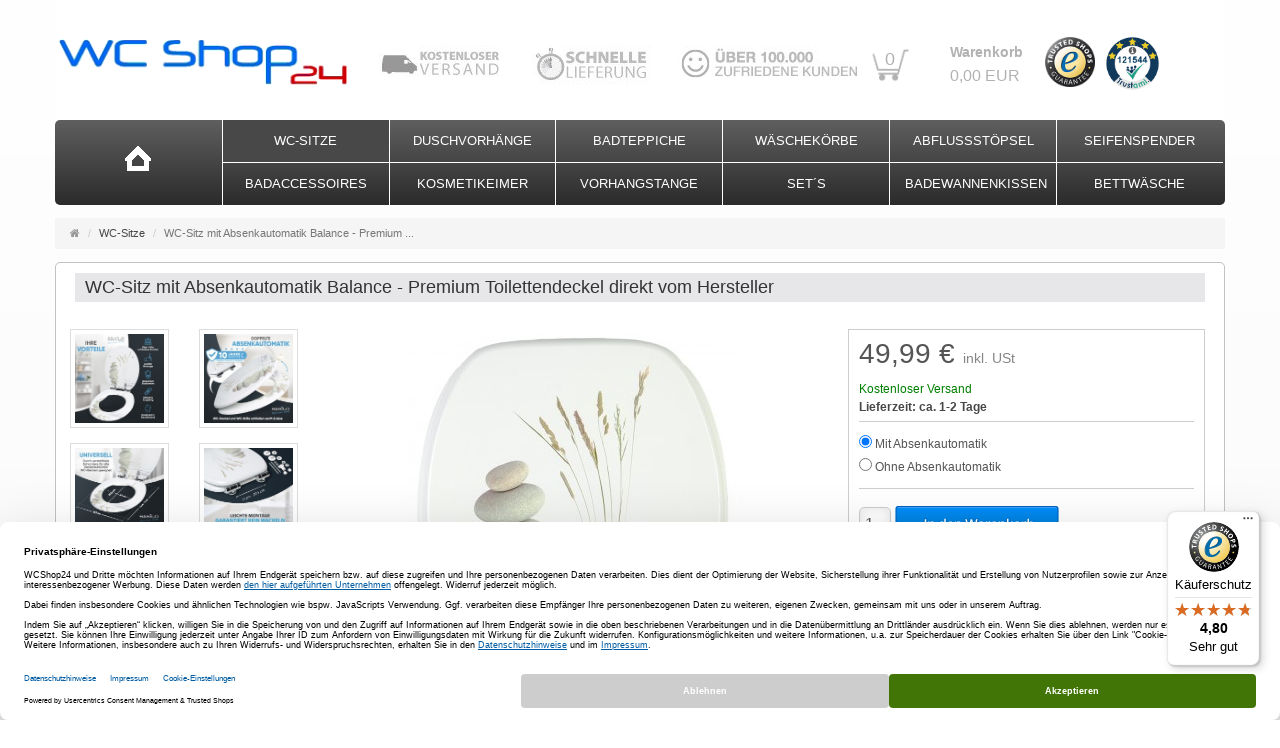

--- FILE ---
content_type: text/html; charset=utf-8
request_url: https://www.wcshop24.de/de/alle-wc-sitze/wc-sitz-absenkautomatik-balance
body_size: 17555
content:
<!DOCTYPE html>
<html lang="de">
<head>
<meta http-equiv="Content-Type" content="text/html; charset=utf-8" />
<base href="https://www.wcshop24.de/" />
<title>WC-Sitz mit Absenkautomatik Balance - Premium Toilettendeckel direkt vom Hersteller-A961820</title>
<link rel="canonical" href="https://www.wcshop24.de/de/alle-wc-sitze/wc-sitz-absenkautomatik-balance" />
<meta name="robots" content="index,follow" />
<meta name="description" content="Hochwertiger WC-Sitz im Balance Design mit Absenkautomatik im Online-Shop für Bad Accessoires.
" />
<meta name="keywords" content="Becken,Breite,Deckel,Oberfläche,stabile,Absenkautomatik,Haushaltsreinigern,Hänge,Länge,Scharniere,Sitzkomfort,antibakterielle,einfache,handelsüblichen,verstellbar,werden,Abstandshalter,Ausführung,Außenmaß,Badezimmer,Befestigung" />
<meta name="generator" content="xt:Commerce 6.6.11" />

        <link href="https://cdn.jsdelivr.net/npm/froala-editor@latest/css/froala_editor.pkgd.min.css" rel="stylesheet" type="text/css" />
        
<meta http-equiv="X-UA-Compatible" content="IE=edge" />
<meta name="viewport" content="width=device-width, initial-scale=1, maximum-scale=1, user-scalable=no">
<script > 

const getUrl = window.location;
const baseUri = '/';
const baseUrl = getUrl.protocol + "//" + 'www.wcshop24.de/';

window.XT = {
    baseUrl: baseUrl,
    baseUri: baseUri,
    language:  'de',
        page : {
            page_name : 'product'
            },
        version : {
            type: 'PRO',
            version : '6.6.11'
        }
};

</script>
<!-- Pinterest Pixel Base Code -->
 <script type="text/javascript">
   !function(e){if(!window.pintrk){window.pintrk=function(){window.pintrk.queue.push(
     Array.prototype.slice.call(arguments))};var
     n=window.pintrk;n.queue=[],n.version="3.0";var
     t=document.createElement("script");t.async=!0,t.src=e;var
     r=document.getElementsByTagName("script")[0];r.parentNode.insertBefore(t,r)}}("https://s.pinimg.com/ct/core.js");
   pintrk("load", "2613687982975");
   pintrk("page");
 </script>
 <noscript>
   <img height="1" width="1" style="display:none;" alt="" src="https://ct.pinterest.com/v3/?tid=2613687982975&event=init&noscript=1" />
 </noscript>
<meta name="facebook-domain-verification" content="5y9fyiasv64x2zl553lhxovqqfirbf" /><meta name="p:domain_verify" content="17942f7ecbe99a9c3d2202375290fce2"/>
<!-- HTML5 shiv IE8 support of HTML5 elements -->
<!--[if lt IE 9]>
<script  src="templates/xt_responsive/components/html5shiv/dist/html5shiv.min.js"></script>
<![endif]-->

<!-- jQuery independent load -->
<script  src="templates/xt_responsive/components/jquery/dist/jquery.min.js"></script>
<link rel="stylesheet" type="text/css" href="https://www.wcshop24.de/templates/xt_responsive_wcshop24_DE/css/Template.css?4bfd1a96bbe1ac7f12dc213249d831bb" />
<link rel="stylesheet" type="text/css" href="https://www.wcshop24.de/templates/xt_responsive/components/eonasdan-bootstrap-datetimepicker/build/css/bootstrap-datetimepicker.min.css?4ab37112d7b9af6c47c36d3f0f9ba9e9" />
<link rel="stylesheet" type="text/css" href="https://www.wcshop24.de/templates/xt_responsive/components/lightgallery/dist/css/lightgallery.min.css?6ee7a4930d8bc7bef8ebbdd1350ed1dc" />
<link rel="stylesheet" type="text/css" href="https://www.wcshop24.de/templates/xt_responsive/components/lightgallery/dist/css/lg-transitions.min.css?6ee7a4930d8bc7bef8ebbdd1350ed1dc" />
<link rel="stylesheet" type="text/css" href="https://www.wcshop24.de/templates/xt_responsive/components/OwlCarousel/owl-carousel/owl.carousel.min.css?4479d54f7eb1df329a532c4723ddd0b4" />
<link rel="stylesheet" type="text/css" href="https://www.wcshop24.de/templates/xt_responsive/components/OwlCarousel/owl-carousel/owl.transitions.min.css?4479d54f7eb1df329a532c4723ddd0b4" />
<link rel="stylesheet" type="text/css" href="https://www.wcshop24.de/templates/xt_responsive/components/OwlCarousel/owl-carousel/owl.theme.min.css?4479d54f7eb1df329a532c4723ddd0b4" />
<link rel="stylesheet" type="text/css" href="https://www.wcshop24.de/templates/xt_responsive/components/slideshow/slideshow.min.css?3cdb363be7dc2b0a428d82a662614c53" />
<link rel="stylesheet" type="text/css" href="https://www.wcshop24.de/templates/xt_responsive_wcshop24_DE/css/stylesheet.css?f6acf9ca5f33645d98c5fc4063bc809b" />
<link rel="stylesheet" type="text/css" href="https://www.wcshop24.de/plugins/xt_paypal_checkout/css/xt_paypal_checkout.css?7b50976734db700eeae12556e4a60836" />
<link rel="stylesheet" type="text/css" href="https://www.wcshop24.de/plugins/xt_master_slave/css/master_slave.css?4500f011a2bc91d5e16b768b1838ed3c" />
<link rel="stylesheet" type="text/css" href="https://www.wcshop24.de/plugins/xt_klarna_kp/css/klarna_kp.css?b596893ff10711aefa79e5c35ee47a7e" />
<script src="https://www.wcshop24.de/plugins/xt_klarna_kp/javascript/klarna_kp_vars.js?b596893ff10711aefa79e5c35ee47a7e"></script>

<script type="application/ld+json">
{
    "@context": "https://schema.org/",
    "@type": "BreadcrumbList",
    "name": "Breadcrump navigation",
    "itemListElement": [
        {
            "@type": "ListItem",
            "position": 1,
            "name": "Startseite",
            "item": "https://www.wcshop24.de/"
        },
        {
            "@type": "ListItem",
            "position": 2,
            "name": "WC-Sitze",
            "item": "https://www.wcshop24.de/de/alle-wc-sitze"
        },
        {
            "@type": "ListItem",
            "position": 3,
            "name": "WC-Sitz mit Absenkautomatik Balance - Premium Toilettendeckel direkt vom Hersteller",
            "item": "https://www.wcshop24.de/de/alle-wc-sitze/wc-sitz-absenkautomatik-balance"
        }
    ]
}
</script>

<script type="application/ld+json">
{
    "@context": "https://schema.org/",
    "@type": "Product",
    "name": "WC-Sitz mit Absenkautomatik Balance - Premium Toilettendeckel direkt vom Hersteller",
    "description": "Produktvideo:\n\n\nHighlights:\n\n• Hochwertig ✓ Der WC Sitz besteht aus stabilem und bruchfestem Holz. Dank der speziellen Verarbeitung und des hochwertigen Materials bietet der Deckel einen sehr bequemen Sitzkomfort\n\n \n\n• Praktisch ✓ Die integrierte Absenkautomatik schließt den WC-Deckel sanft und leise. So wird die Oberfläche des Toilettensitzes geschont und die Langlebigkeit des Produktes erhöht\n\n \n\n• Universell ✓ Durch die Form des Toilettendeckels passt er auf alle handelsüblichen Hänge- und Steh WC-Becken und kann mithilfe des mitgelieferten Montagematerials leicht befestigt werden\n\n \n\n• Stylisch ✓ Der WC-Sitz ist in verschiedenen, kreativen Motiven erhältlich und eignet sich ideal dazu, das Badezimmer an die eigenen Wünsche anzupassen und es individuell zu gestalten\n\n \n• Pflegeleicht ✓ Der Toilettendeckel verfügt über eine spezielle antibakterielle Oberfläche und kann problemlos mit allen Haushaltsreinigern gereinigt werden\n\nMaterial:\n• Holz (stabile Ausführung)\n\nAußenmaß:\n• Länge: 42,0 - 47,0 cm (verstellbar an den Scharnieren)\n• Breite: 37,7 cm\n\nInnenmaß:\n• Länge: 26,7 cm\n• Breite: 23,0 cm\n\nScharniere:\n• mit Absenkautomatik (WC-Deckel und Sitz schließen sanft und leise)\n• sehr stabile Scharniere, die in der Breite zwischen 11,0 bis 20,5 cm verstellbar sind\n(für Bohrlöcher am WC-Becken)\n• passend für alle handelsüblichen WC-Becken (Hänge- und Steh WC-Becken)\n\nEigenschaften:\n• hochwertige Oberfläche ✶✶✶✶✶\n• antibakterielle Beschichtung\n• einfache Befestigung mit beiliegendem Montagematerial\n• sehr bequemer Sitzkomfort\n• stabile Abstandshalter unter dem WC-Sitz\n• belastbar bis 200 kg\n\nPflegehinweise:\n• einfache Reinigung mit allen Haushaltsreinigern möglich\n• pflegeleicht\n\nMontagevideo:",
    "sku": "A961820",
    "gtin13": "0820103961820",
    "image": [
        {
            "@type": "ImageObject",
            "name": "WC-Sitz mit Absenkautomatik Balance - Premium Toilettendeckel direkt vom Hersteller",
            "url": "https://www.wcshop24.de/media/images/info/wc-sitz_toilettendeckel_wc-deckel_balance.jpg",
            "thumbnail": {
                "url": "https://www.wcshop24.de/media/images/thumb/wc-sitz_toilettendeckel_wc-deckel_balance.jpg"
            }
        },
        {
            "@type": "ImageObject",
            "name": "WC-Sitz mit Absenkautomatik Balance - Premium Toilettendeckel direkt vom Hersteller",
            "url": "https://www.wcshop24.de/media/images/info/037.jpg",
            "thumbnail": {
                "url": "https://www.wcshop24.de/media/images/thumb/037.jpg"
            }
        },
        {
            "@type": "ImageObject",
            "name": "WC-Sitz mit Absenkautomatik Balance - Premium Toilettendeckel direkt vom Hersteller",
            "url": "https://www.wcshop24.de/media/images/info/017.jpg",
            "thumbnail": {
                "url": "https://www.wcshop24.de/media/images/thumb/017.jpg"
            }
        },
        {
            "@type": "ImageObject",
            "name": "WC-Sitz mit Absenkautomatik Balance - Premium Toilettendeckel direkt vom Hersteller",
            "url": "https://www.wcshop24.de/media/images/info/057.jpg",
            "thumbnail": {
                "url": "https://www.wcshop24.de/media/images/thumb/057.jpg"
            }
        },
        {
            "@type": "ImageObject",
            "name": "WC-Sitz mit Absenkautomatik Balance - Premium Toilettendeckel direkt vom Hersteller",
            "url": "https://www.wcshop24.de/media/images/info/047.jpg",
            "thumbnail": {
                "url": "https://www.wcshop24.de/media/images/thumb/047.jpg"
            }
        },
        {
            "@type": "ImageObject",
            "name": "WC-Sitz mit Absenkautomatik Balance - Premium Toilettendeckel direkt vom Hersteller",
            "url": "https://www.wcshop24.de/media/images/info/067.jpg",
            "thumbnail": {
                "url": "https://www.wcshop24.de/media/images/thumb/067.jpg"
            }
        },
        {
            "@type": "ImageObject",
            "name": "WC-Sitz mit Absenkautomatik Balance - Premium Toilettendeckel direkt vom Hersteller",
            "url": "https://www.wcshop24.de/media/images/info/027.jpg",
            "thumbnail": {
                "url": "https://www.wcshop24.de/media/images/thumb/027.jpg"
            }
        },
        {
            "@type": "ImageObject",
            "name": "WC-Sitz mit Absenkautomatik Balance - Premium Toilettendeckel direkt vom Hersteller",
            "url": "https://www.wcshop24.de/media/images/info/Ballance_2000_1.jpg",
            "thumbnail": {
                "url": "https://www.wcshop24.de/media/images/thumb/Ballance_2000_1.jpg"
            }
        }
    ],
    "offers": {
        "@type": "Offer",
        "url": "https://www.wcshop24.de/de/alle-wc-sitze/wc-sitz-absenkautomatik-balance",
        "priceCurrency": "EUR",
        "price": 49.99,
        "priceValidUntil": "2028-01-17",
        "seller": {
            "@type": "Organization",
            "name": "SANILO GmbH"
        },
        "itemCondition": "https://schema.org/NewCondition"
    }
}
</script>

<meta property="og:type" content="og:product">
<meta property="og:url" content="https://www.wcshop24.de/de/alle-wc-sitze/wc-sitz-absenkautomatik-balance">
<meta property="og:title" content="WC-Sitz mit Absenkautomatik Balance - Premium Toilettendeckel direkt vom Hersteller">
<meta property="og:description" content="Produktvideo:


Highlights:

• Hochwertig ✓ Der WC Sitz besteht aus stabilem und bruchfestem Holz. Dank der speziellen Verarbeitung und des hochwertigen Materials bietet der Deckel einen sehr bequemen Sitzkomfort

 

• Praktisch ✓ Die integrierte Absenkautomatik schließt den WC-Deckel sanft und leise. So wird die Oberfläche des Toilettensitzes geschont und die Langlebigkeit des Produktes erhöht

 

• Universell ✓ Durch die Form des Toilettendeckels passt er auf alle handelsüblichen Hänge- und Steh WC-Becken und kann mithilfe des mitgelieferten Montagematerials leicht befestigt werden

 

• Stylisch ✓ Der WC-Sitz ist in verschiedenen, kreativen Motiven erhältlich und eignet sich ideal dazu, das Badezimmer an die eigenen Wünsche anzupassen und es individuell zu gestalten

 
• Pflegeleicht ✓ Der Toilettendeckel verfügt über eine spezielle antibakterielle Oberfläche und kann problemlos mit allen Haushaltsreinigern gereinigt werden

Material:
• Holz (stabile Ausführung)

Außenmaß:
• Länge: 42,0 - 47,0 cm (verstellbar an den Scharnieren)
• Breite: 37,7 cm

Innenmaß:
• Länge: 26,7 cm
• Breite: 23,0 cm

Scharniere:
• mit Absenkautomatik (WC-Deckel und Sitz schließen sanft und leise)
• sehr stabile Scharniere, die in der Breite zwischen 11,0 bis 20,5 cm verstellbar sind
(für Bohrlöcher am WC-Becken)
• passend für alle handelsüblichen WC-Becken (Hänge- und Steh WC-Becken)

Eigenschaften:
• hochwertige Oberfläche ✶✶✶✶✶
• antibakterielle Beschichtung
• einfache Befestigung mit beiliegendem Montagematerial
• sehr bequemer Sitzkomfort
• stabile Abstandshalter unter dem WC-Sitz
• belastbar bis 200 kg

Pflegehinweise:
• einfache Reinigung mit allen Haushaltsreinigern möglich
• pflegeleicht

Montagevideo:">
<meta property="og:image" content="https://www.wcshop24.de/media/images/info/wc-sitz_toilettendeckel_wc-deckel_balance.jpg">
<meta property="og:product:price:currency" content="EUR">
<meta property="og:product:price:amount" content="49.99">

<meta property="twitter:card" content="summary_large_image">
<meta property="twitter:url" content="https://www.wcshop24.de/de/alle-wc-sitze/wc-sitz-absenkautomatik-balance">
<meta property="twitter:title" content="WC-Sitz mit Absenkautomatik Balance - Premium Toilettendeckel direkt vom Hersteller">
<meta property="twitter:description" content="Produktvideo:\n\n\nHighlights:\n\n• Hochwertig ✓ Der WC Sitz besteht aus stabilem und bruchfestem Holz. Dank der speziellen Verarbeitung und des hochwertigen Materials bietet der Deckel einen sehr bequemen Sitzkomfort\n\n \n\n• Praktisch ✓ Die integrierte Absenkautomatik schließt den WC-Deckel sanft und leise. So wird die Oberfläche des Toilettensitzes geschont und die Langlebigkeit des Produktes erhöht\n\n \n\n• Universell ✓ Durch die Form des Toilettendeckels passt er auf alle handelsüblichen Hänge- und Steh WC-Becken und kann mithilfe des mitgelieferten Montagematerials leicht befestigt werden\n\n \n\n• Stylisch ✓ Der WC-Sitz ist in verschiedenen, kreativen Motiven erhältlich und eignet sich ideal dazu, das Badezimmer an die eigenen Wünsche anzupassen und es individuell zu gestalten\n\n \n• Pflegeleicht ✓ Der Toilettendeckel verfügt über eine spezielle antibakterielle Oberfläche und kann problemlos mit allen Haushaltsreinigern gereinigt werden\n\nMaterial:\n• Holz (stabile Ausführung)\n\nAußenmaß:\n• Länge: 42,0 - 47,0 cm (verstellbar an den Scharnieren)\n• Breite: 37,7 cm\n\nInnenmaß:\n• Länge: 26,7 cm\n• Breite: 23,0 cm\n\nScharniere:\n• mit Absenkautomatik (WC-Deckel und Sitz schließen sanft und leise)\n• sehr stabile Scharniere, die in der Breite zwischen 11,0 bis 20,5 cm verstellbar sind\n(für Bohrlöcher am WC-Becken)\n• passend für alle handelsüblichen WC-Becken (Hänge- und Steh WC-Becken)\n\nEigenschaften:\n• hochwertige Oberfläche ✶✶✶✶✶\n• antibakterielle Beschichtung\n• einfache Befestigung mit beiliegendem Montagematerial\n• sehr bequemer Sitzkomfort\n• stabile Abstandshalter unter dem WC-Sitz\n• belastbar bis 200 kg\n\nPflegehinweise:\n• einfache Reinigung mit allen Haushaltsreinigern möglich\n• pflegeleicht\n\nMontagevideo:">
<meta property="twitter:image" content="https://www.wcshop24.de/media/images/info/wc-sitz_toilettendeckel_wc-deckel_balance.jpg">


    <script type="application/json" fncls="fnparams-dede7cc5-15fd-4c75-a9f4-36c430ee3a99">
        {
            "f":"BCA839A1667C21840AAD7C43DE767D77",
            "s":"S9MTVN9QMW2W4_product-detail-page",
            "sandbox":false
        }
    </script>
    <noscript>
        <img src="https://c.paypal.com/v1/r/d/b/ns?f=BCA839A1667C21840AAD7C43DE767D77&s=S9MTVN9QMW2W4_product-detail-page&js=0&r=1" />
    </noscript>

    <script>

        console.log('paypal-checkout-script-tag setting ppcp constants');

        window.paypal_checkout_constant =
            {
                BUTTON_SIZE: 40,
                BUTTON_COLOR: "blue",
                BUTTON_SHAPE: "rect",
                BUTTON_TYPE_AP: "black",
                version: "4.4.1",
                language: "de_DE",
                language_short: "de",
                currency: "EUR",
                TEXT_ERROR_CONDITIONS_ACCEPTED: "Sie müssen die Allgemeinen Geschäftsbedingungen akzeptieren um die Bestellung abschließen zu können.",
                TEXT_SHIPPING_COSTS: "Versandkosten",
                WARNING_NO_SHIPPING_FOR_ZONE: "Für dieses Zielland ist kein Versand möglich.",
                PPCP_SESSION_ID: "63ad19292a9cecf6ffd9",
                googlePaymentsEnvironment: "PRODUCTION"
            }

        let billingContact_ap = [];
        let shippingContact_ap = [];
        let currentCountryCode_ap = "DE";
        let currentTotal_ap = 0;
        let totalLabel_ap = "Gesamtsumme";
        let subTotalLabel_ap = "Zwischensumme";

        const ppcpSetTimeout = 50;
        const ppcpMaxTimeout = 10000;
        let ppcpWaited = 0;
        async function checkPaypalScriptLoaded()
        {
            ppcpWaited += ppcpSetTimeout;
            if(ppcpWaited >= ppcpMaxTimeout)
            {
                console.warn("waited for paypal sdk " + ppcpWaited + " ms so far. ABORTING");
                return;
            }
            if (typeof window.paypal === "object")
            {
                console.info("paypal sdk loaded after " + ppcpWaited + " ms. emitting event PayPalSdkLoaded");
                const event = new Event("PayPalSdkLoaded");
                document.dispatchEvent(event);
            }
            else {
                console.debug("waiting for paypal sdk " + ppcpWaited + " ms so far");
                setTimeout(checkPaypalScriptLoaded, ppcpSetTimeout);
            }
        }

        console.log("script tag. adding DOMContentLoaded listener");
        document.addEventListener('DOMContentLoaded', function ()
        {
            console.log('paypal-checkout-script-tag  DOMContentLoaded')
            try {
                const terms_cb = document.querySelector('input[type=checkbox][name=conditions_accepted]');
                if(terms_cb)
                {
                    let div = document.createElement('div');
                    div.innerText = window.paypal_checkout_constant.TEXT_ERROR_CONDITIONS_ACCEPTED;
                    div.id = 'TEXT_ERROR_CONDITIONS_ACCEPTED';
                    div.classList.add('alert', 'alert-danger');
                    div.style.display = 'none';
                    terms_cb.closest("div").prepend(div);

                    terms_cb.addEventListener('change', (e) => {
                        if (e.currentTarget.checked) {
                            document.getElementById('TEXT_ERROR_CONDITIONS_ACCEPTED').style.display = 'none';
                        } else {
                            document.getElementById('TEXT_ERROR_CONDITIONS_ACCEPTED').style.display = 'block';
                        }
                    })
                }
                console.log("ppcp display.php DOMContentLoaded. injecting ppcp sdk script");

                const paypal_script = "https://www.paypal.com/sdk/js?client-id=BAAYmWPFGmtTvdpIO37cJaxzildnfHNlUtt3lF4LZQSE-fIMPQ8ZAr1409rFZX9PGO9eoWeUhxN5CUojaQ&commit=false&intent=capture&components=buttons%2Cfunding-eligibility%2Cmessages%2Capplepay%2Cgooglepay%2Ccard-fields&integration-date=2022-06-01&currency=EUR&locale=de_DE&debug=false&enable-funding=paylater";
                let script = document.createElement("script");
                script.setAttribute("src", paypal_script);
                script.setAttribute("data-partner-attribution-id", "xt6_Cart_PPCP_xtcommerce");
                script.setAttribute("data-client-token", "[base64]");
                script.setAttribute("data-user-id-token","");
                script.setAttribute("onload", "console.log('PayPalSdkLoaded'); let ppcplevent = new Event('PayPalSdkLoaded'); document.dispatchEvent(ppcplevent);");
                document.head.appendChild(script);

                // apple pay laden
                const apple_script = "https://applepay.cdn-apple.com/jsapi/v1/apple-pay-sdk.js";
                script = document.createElement("script");
                script.setAttribute("src", apple_script);
                document.head.appendChild(script);

                // fraudnet nachladen
                const fraudnet_script = "https://c.paypal.com/da/r/fb.js";
                script = document.createElement("script");
                script.setAttribute("src", fraudnet_script);
                document.head.appendChild(script);

                //checkPaypalScriptLoaded();
            }
            catch(e)
            {
                console.log(e);
            }
        });

        document.addEventListener('PayPalSdkLoaded', function ()
        {
            console.log("PayPalSdkLoaded. injecting googlepay sdk script");
            // google pay laden
            const google_script = "https://pay.google.com/gp/p/js/pay.js";
            script = document.createElement("script");
            script.setAttribute("src", google_script);
            script.setAttribute("async", "");
            script.setAttribute("onload", "console.log('GooglePaySdkLoaded'); let gpslevent = new Event('GooglePaySdkLoaded'); document.dispatchEvent(gpslevent);");
            document.head.appendChild(script);
        });

    </script>

    <link rel="shortcut icon" href="https://www.wcshop24.de/media/logo/favicon.ico" type="image/x-icon" />
<link rel="icon" href="https://www.wcshop24.de/media/logo/favicon.png" type="image/png" />
<link rel="alternate" hreflang="de" href="https://www.wcshop24.de/de/alle-wc-sitze/wc-sitz-absenkautomatik-balance" />
<link rel="alternate" hreflang="x-default" href="https://www.wcshop24.de/de/alle-wc-sitze/wc-sitz-absenkautomatik-balance" />
</head>
<body ><link rel="preconnect" href="https://privacy-proxy.usercentrics.eu">    <link rel="preload" href="https://privacy-proxy.usercentrics.eu/latest/uc-block.bundle.js" as="script">    <script id="usercentrics-cmp" data-settings-id="IwbUU9kNhWBh5p" data-language="de" src="https://web.cmp.usercentrics.eu/ui/loader.js" async> </script>    <script type="application/javascript" src="https://privacy-proxy.usercentrics.eu/latest/uc-block.bundle.js"></script><!-- GOOGLE CONSENT MODE INTEGRATION -->
<script type="text/javascript">
     // create dataLayer
     window.dataLayer = window.dataLayer || [];
     function gtag() {
          dataLayer.push(arguments);
     }

     // set „denied" as default for both ad and analytics storage, as well as ad_user_data and ad_personalization,
     gtag("consent", "default", {
          ad_user_data: "denied",
          ad_personalization: "denied",
          ad_storage: "denied",
          analytics_storage: "denied",
          wait_for_update: 2000 // milliseconds to wait for update
     });
</script>
<!-- END OF GOOGLE CONSENT MODE INTEGRATION -->
<script>

  // Define dataLayer and the gtag function.
  window.dataLayer = window.dataLayer || [];
  function gtag(){dataLayer.push(arguments);}

  // Set default consent to 'denied' as a placeholder
  // Determine actual values based on your own requirements
  gtag('consent', 'default', {
    'ad_storage': 'denied',
    'ad_user_data': 'denied',
    'ad_personalization': 'denied',
    'analytics_storage': 'denied'
  });
  
</script>

<!-- Google Tag Manager -->
<script>(function(w,d,s,l,i){w[l]=w[l]||[];w[l].push({'gtm.start':
new Date().getTime(),event:'gtm.js'});var f=d.getElementsByTagName(s)[0],
j=d.createElement(s),dl=l!='dataLayer'?'&l='+l:'';j.async=true;j.src=
'https://www.googletagmanager.com/gtm.js?id='+i+dl;f.parentNode.insertBefore(j,f);
})(window,document,'script','dataLayer','GTM-M88CM3BV');</script>
<!-- End Google Tag Manager -->

<!-- Create one update function for each consent parameter -->
<script>
  function consentGrantedAdStorage() {
    gtag('consent', 'update', {
      'ad_storage': 'granted'
    });
  }
</script>

<!-- Google Tag Manager (noscript) -->
<noscript><iframe src="https://www.googletagmanager.com/ns.html?id=GTM-M88CM3BV"
height="0" width="0" style="display:none;visibility:hidden"></iframe></noscript>
<!-- End Google Tag Manager (noscript) -->

<script async="true" type="text/javascript" src="https://s.kk-resources.com/leadtag.js" ></script>
<!-- Facebook Pixel Code -->
<script async type="text/javascript">

!function(f,b,e,v,n,t,s)
{if(f.fbq)return;n=f.fbq=function(){n.callMethod?
n.callMethod.apply(n,arguments):n.queue.push(arguments)};
if(!f._fbq)f._fbq=n;n.push=n;n.loaded=!0;n.version='2.0';
n.queue=[];t=b.createElement(e);t.async=!0;
t.src=v;s=b.getElementsByTagName(e)[0];
s.parentNode.insertBefore(t,s)}(window, document,'script',
'https://connect.facebook.net/en_US/fbevents.js');
fbq('init', '358036628975057');
fbq('track', 'PageView');

</script>
<script async type="text/javascript">
(function soluteLandingTracking(){
 if (location.href.indexOf("soluteclid") < 0) return;
 localStorage.setItem("soluteclid", (new Date()).getTime()+" "+location.href);
 var url = "https://cmodul.solutenetwork.com/landing";
 url += "?url=" + encodeURIComponent(location.href);
 var req = new XMLHttpRequest();
 req.open("GET", url);
 req.send();
})();
</script>
<noscript><img height="1" width="1" style="display:none"
src="https://www.facebook.com/tr?id=358036628975057&ev=PageView&noscript=1"
/></noscript>
<!-- End Facebook Pixel Code -->

    <script type="text/javascript">
  (function () { 
    var _tsid = 'X6B62CEC199D60533456A88B1274A5FE2'; 
    _tsConfig = { 
      'yOffset': '30px', /* offset from page bottom */
      'variant': 'reviews', /* default, reviews, custom, custom_reviews */
      'customElementId': '', /* required for variants custom and custom_reviews */
      'trustcardDirection': '', /* for custom variants: topRight, topLeft, bottomRight, bottomLeft */
      'customBadgeWidth': '', /* for custom variants: 40 - 90 (in pixels) */
      'customBadgeHeight': '', /* for custom variants: 40 - 90 (in pixels) */
      'disableResponsive': 'false', /* deactivate responsive behaviour */
      'disableTrustbadge': 'false' /* deactivate trustbadge */
    };
    var _ts = document.createElement('script');
    _ts.type = 'text/javascript'; 
    _ts.charset = 'utf-8'; 
    _ts.async = true; 
    _ts.src = '//widgets.trustedshops.com/js/' + _tsid + '.js'; 
    var __ts = document.getElementsByTagName('script')[0];
    __ts.parentNode.insertBefore(_ts, __ts);
  })();
</script>

<!-- Respond.js IE8 support of media queries -->
<!--[if lt IE 9]>
<script type="text/javascript" src="templates/xt_responsive_wcshop24_DE/components/Respond/dest/respond.min.js"></script>
<![endif]-->
<div id="site-wrap" class="product-wrap subpage-wrap wc-sitz-absenkautomatik-balance-action-wrap">
    
        <header id="header">
            <div class="header-top">
                <div class="container">
                    <div class="row text-center-xs">
						<div class="col col-sm-4 col-md-5 header-banner" style="display:none;">
							<img style="margin-top:45px;" src="https://www.wcshop24.de/templates/xt_responsive_wcshop24_DE/img/banner3.jpg" alt="Kostenloser Versand &amp; schnelle Lieferung"/>
						</div>
                        <div class="col col-sm-4 col-md-3 col-logo">
                            <div class="inner branding">
                                <p class="logo">
                                    <a href="https://www.wcshop24.de/" class="text-muted" title="Badzubehör | WCShop24">
                                        <img class="img-responsive" src="media/logo/top_logo_1.gif" alt="Badzubehör | WCShop24" />
                                    </a>
                                </p>
                                                            </div>
                        </div>
						<div class="col col-sm-4 col-md-5 hidden-xs hidden-md">
							<img style="margin-top:45px;" src="https://www.wcshop24.de/templates/xt_responsive_wcshop24_DE/img/banner3.jpg" alt="Kostenloser Versand &amp; schnelle Lieferung"/>
						</div><!-- .column .xt-grid-1 -->
						<div class="col col-sm-4 col-md-3 header-trust" style="margin:0;width:350px;">	
							 <!--Trustami Vertrauenssiegel Mini-->
									<div class="widget_container_badge" style="width: 59px;float: right;padding: 34px 0 0;margin: 0px 8px;height: 90px;"></div>
									<a id="trustedshops-logo" href="https://www.trustedshops.de/bewertung/info_X6B62CEC199D60533456A88B1274A5FE2.html" target="_blank">
										<img style="float: right;height: 87px;padding: 37px 0 0;" src="https://widgets.trustedshops.com/assets/images/trustmark_120x120.png" alt="Trusted Shops"/>
									</a>
																						<div id="box-cart">
	<a href="https://www.wcshop24.de/de/cart"><div id="box-cart-box"><p>0</p></div><!-- #box-cart-box -->
	<div id="box-cart-display" style="float: right; margin-top: 45px;width: 95px;color:#B3B2B2">
		<h4>Warenkorb</h4>
		 0,00 EUR	</div>
</a>	
</div><!-- #box-cart -->


													</div><!-- .column .xt-grid-3 -->	
                    </div>
                </div>
            </div><!-- .header-top -->
            <div class="main-navigation navbar navbar-default" role="navigation">
                <div class="container">
                    <div class="navbar-header">
                        <button type="button" class="navbar-toggle" data-toggle="collapse" data-target="#header .main-navigation .navbar-collapse">
                            <span class="sr-only">Navigation</span>
                            <span class="burger pull-left">
                                <span class="icon-bar"></span>
                                <span class="icon-bar"></span>
                                <span class="icon-bar"></span>
                                <span style="    margin-left: -9px;display: block;margin-top: 4px;">Menü</span>
                            </span>
                            <span class="caret pull-left"></span>
                        </button>
                    </div>
                    <div class="navbar-collapse collapse">
                            
        <ul class="nav navbar-nav">
			<li style="border:none;" class="nav-home hidden-md"><a href="/" id="home"><img src="/templates/xt_responsive_wcshop24_DE/img/home.png" alt="Home" style=" position: relative;"></a></li>
                            <li id="cid-7" class="level-1 lang-de active current first">
                    <a class="dropdown-toggle" href="https://www.wcshop24.de/de/alle-wc-sitze">
                        WC-Sitze
                                            </a>
                                    </li>
                            <li id="cid-46" class="level-1 lang-de">
                    <a class="dropdown-toggle" href="https://www.wcshop24.de/de/duschvorhaenge">
                        Duschvorhänge
                                            </a>
                                    </li>
                            <li id="cid-50" class="level-1 lang-de">
                    <a class="dropdown-toggle" href="https://www.wcshop24.de/de/badematten">
                        Badteppiche
                                            </a>
                                    </li>
                            <li id="cid-54" class="level-1 lang-de">
                    <a class="dropdown-toggle" href="https://www.wcshop24.de/de/waeschekoerbe">
                        Wäschekörbe
                                            </a>
                                    </li>
                            <li id="cid-45" class="level-1 lang-de">
                    <a class="dropdown-toggle" href="https://www.wcshop24.de/de/waschbeckenstoepsel">
                        Abflussstöpsel
                                            </a>
                                    </li>
                            <li id="cid-42" class="level-1 lang-de">
                    <a class="dropdown-toggle" href="https://www.wcshop24.de/de/seifenspender">
                        Seifenspender
                                            </a>
                                    </li>
                            <li id="cid-53" class="level-1 lang-de">
                    <a class="dropdown-toggle" href="https://www.wcshop24.de/de/badaccessoires">
                        Badaccessoires
                                            </a>
                                    </li>
                            <li id="cid-56" class="level-1 lang-de">
                    <a class="dropdown-toggle" href="https://www.wcshop24.de/de/kosmetikeimer">
                        Kosmetikeimer
                                            </a>
                                    </li>
                            <li id="cid-57" class="level-1 lang-de">
                    <a class="dropdown-toggle" href="https://www.wcshop24.de/de/vorhangstange">
                        Vorhangstange
                                            </a>
                                    </li>
                            <li id="cid-44" class="level-1 lang-de">
                    <a class="dropdown-toggle" href="https://www.wcshop24.de/de/sets">
                        Set´s
                                            </a>
                                    </li>
                            <li id="cid-59" class="level-1 lang-de">
                    <a class="dropdown-toggle" href="https://www.wcshop24.de/de/badewannenkissen">
                        Badewannenkissen
                                            </a>
                                    </li>
                            <li id="cid-55" class="level-1 lang-de last">
                    <a class="dropdown-toggle" href="https://www.wcshop24.de/de/bettwaesche">
                        Bettwäsche
                                            </a>
                                    </li>
                    </ul>

    
                    </div>
                </div>
            </div><!-- .main-navigation -->
        </header><!-- #header -->

        <noscript>
            <div class="container">
                <div class="alert alert-danger text-center">
                    <p><i class="fa fa-3x fa-exclamation-triangle"></i></p>
                    Um alle Funktionen dieser Website nutzen zu können,<br />sollten Sie <strong>JavaScript in Ihrem Browser aktivieren</strong>.
                </div>
            </div>
        </noscript>

		<div id="navContainer" class="container">
			<ul class="navbar-mega hidden hidden-float-breakpoint with-backdrop-shadow"></ul>
		</div>
			<div id="breadcrumb">
			<ul class="breadcrumb">
                                        <li class="home"><a href="https://www.wcshop24.de/" title="Startseite" class="text-muted"><i class="fa fa-home"></i><span class="sr-only">Startseite</span></a></li>
                                                            <li><span itemscope itemtype="http://data-vocabulary.org/Breadcrumb"><a href="https://www.wcshop24.de/de/alle-wc-sitze" itemprop="url" title="WC-Sitze"><span itemprop="title">WC-Sitze</span></a></span></li>
                                                            <li class="active" title="WC-Sitz mit Absenkautomatik Balance - Premium Toilettendeckel direkt vom Hersteller">WC-Sitz mit Absenkautomatik Balance - Premium ...</li>
                        </ul> 
		</div><!-- #breadcrumb -->
			

		        <div id="container" class="container">
            
            <div id="content" class="row">
                <div class="col primary" style="padding: 0 2%;">
                    

<div id="product" class="detail">
	<h1 itemprop="name" style="min-height:22px;"><span style="">WC-Sitz mit Absenkautomatik Balance - Premium Toilettendeckel direkt vom Hersteller</span> </h1>
    <div class="pinfo row">
        <div class="col col-sm-7 col-md-8">
            <a name="product_images" style="line-height: 0px; text-decoration: none" >&nbsp;</a>
            <div class="lightgallery product-images row">
                <div class="col col-md-10 col-md-push-2">
                    <div class="image product-image center">
                                                    <figure>
                                <a href="https://www.wcshop24.de/media/images/org/wc-sitz_toilettendeckel_wc-deckel_balance.jpg"class="cursor-zoom image-link" data-type="main">
                                    <span class="img-thumbnail img-label-wrap">
                                        <img src="https://www.wcshop24.de/media/images/info/wc-sitz_toilettendeckel_wc-deckel_balance.jpg" alt="WC-Sitz mit Absenkautomatik Balance - Premium Toilettendeckel direkt vom Hersteller" class="img-responsive image-link">
                                        <div class="product-info-label pos-product-page">
    </div>                                        
                                    </span>
                                </a>
                            </figure>
                                            </div>
                </div>
                                    <div class="col col-md-2 col-md-pull-10">
                        <div class="more-images row listing equalize-nothing">
                                                        <figure class="section col col-xs-3 col-md-12">
                                <a href="https://www.wcshop24.de/media/images/org/037.jpg" class="vertical-helper image-link text-center img-thumbnail" >
                                    <img src="https://www.wcshop24.de/media/images/thumb/037.jpg" alt="WC-Sitz mit Absenkautomatik Balance - Premium Toilettendeckel direkt vom Hersteller" class="productImageBorder img-responsive" width="auto" height="auto">
                                </a>
                            </figure>
                                                        <figure class="section col col-xs-3 col-md-12">
                                <a href="https://www.wcshop24.de/media/images/org/017.jpg" class="vertical-helper image-link text-center img-thumbnail" >
                                    <img src="https://www.wcshop24.de/media/images/thumb/017.jpg" alt="WC-Sitz mit Absenkautomatik Balance - Premium Toilettendeckel direkt vom Hersteller" class="productImageBorder img-responsive" width="auto" height="auto">
                                </a>
                            </figure>
                                                        <figure class="section col col-xs-3 col-md-12">
                                <a href="https://www.wcshop24.de/media/images/org/057.jpg" class="vertical-helper image-link text-center img-thumbnail" >
                                    <img src="https://www.wcshop24.de/media/images/thumb/057.jpg" alt="WC-Sitz mit Absenkautomatik Balance - Premium Toilettendeckel direkt vom Hersteller" class="productImageBorder img-responsive" width="auto" height="auto">
                                </a>
                            </figure>
                                                        <figure class="section col col-xs-3 col-md-12">
                                <a href="https://www.wcshop24.de/media/images/org/047.jpg" class="vertical-helper image-link text-center img-thumbnail" >
                                    <img src="https://www.wcshop24.de/media/images/thumb/047.jpg" alt="WC-Sitz mit Absenkautomatik Balance - Premium Toilettendeckel direkt vom Hersteller" class="productImageBorder img-responsive" width="auto" height="auto">
                                </a>
                            </figure>
                                                        <figure class="section col col-xs-3 col-md-12">
                                <a href="https://www.wcshop24.de/media/images/org/067.jpg" class="vertical-helper image-link text-center img-thumbnail" >
                                    <img src="https://www.wcshop24.de/media/images/thumb/067.jpg" alt="WC-Sitz mit Absenkautomatik Balance - Premium Toilettendeckel direkt vom Hersteller" class="productImageBorder img-responsive" width="auto" height="auto">
                                </a>
                            </figure>
                                                        <figure class="section col col-xs-3 col-md-12">
                                <a href="https://www.wcshop24.de/media/images/org/027.jpg" class="vertical-helper image-link text-center img-thumbnail" >
                                    <img src="https://www.wcshop24.de/media/images/thumb/027.jpg" alt="WC-Sitz mit Absenkautomatik Balance - Premium Toilettendeckel direkt vom Hersteller" class="productImageBorder img-responsive" width="auto" height="auto">
                                </a>
                            </figure>
                                                        <figure class="section col col-xs-3 col-md-12">
                                <a href="https://www.wcshop24.de/media/images/org/Ballance_2000_1.jpg" class="vertical-helper image-link text-center img-thumbnail" >
                                    <img src="https://www.wcshop24.de/media/images/thumb/Ballance_2000_1.jpg" alt="WC-Sitz mit Absenkautomatik Balance - Premium Toilettendeckel direkt vom Hersteller" class="productImageBorder img-responsive" width="auto" height="auto">
                                </a>
                            </figure>
                                                    </div>
                    </div>
                                <hr class="visible-xs">
            </div>
            
        </div>
        <div class="col col-sm-5 col-md-4">

                        
            <a name="product_info" style="line-height: 0px; text-decoration: none" >&nbsp;</a>
            <div id="product-infos">
				<div class="">			
												    					                <meta itemprop="currency" content="EUR" />
                <span itemprop="price" style="display:none;">49.989996</span>
				<p class="product-price"><span class="price-tag">49,99 €</span> <span class="product-tax-shipping" style="font-size:14.4px">inkl. USt</span></p>
				
									<p class="product-tax-shipping"><span class="shipping">Kostenloser Versand</span></p>
									<p class="product-shipping">Lieferzeit: ca. 1-2 Tage</p>
				
					
			
			
							<div class="select_sibling">
					<input type="radio" name="option" checked value="Mit" id="mit" onclick="window.open('https://www.wcshop24.de/de/product?info=209','_self');"/> <label for="mit">Mit Absenkautomatik</label><br/>
					<input type="radio" name="option"  value="Ohne" id="ohne" onclick="window.open('https://www.wcshop24.de/de/product?info=209','_self');"/> <label for="ohne">Ohne Absenkautomatik</label>
				</div>
																		
							 <form name="product1" action="https://www.wcshop24.de/de/alle-wc-sitze/wc-sitz-absenkautomatik-balance" method="post" >
				<input type="hidden" name="action" value="add_product" id="action2"  />
				<input type="hidden" name="product" value="426"  />
				
				<p class="add-to-cart"><input type="text" name="qty" value="1"  /> <input type="submit"  title="In den Warenkorb" value="In den Warenkorb" /></p>
				</form>
				
			
		</div><!-- .box -->
	
		
	<div class="secure-shopping">
		<p style="font-weight: bold; padding: 0 0 5px 0; font-size: 14px; margin: 0;">Sicher einkaufen</p>
		<div class="inner">
			<img src="/templates/xt_responsive_wcshop24_DE/img/gruener-haken.png" alt="grüner Haken" height="20px"/> Kostenloser Versand<br/>
			<img src="/templates/xt_responsive_wcshop24_DE/img/gruener-haken.png" alt="grüner Haken" height="20px"/> Schnelle Lieferung<br/>
			<img src="/templates/xt_responsive_wcshop24_DE/img/gruener-haken.png" alt="grüner Haken" height="20px"/> Top Kundenservice<br/>
			<img src="/templates/xt_responsive_wcshop24_DE/img/gruener-haken.png" alt="grüner Haken" height="20px"/> Zertifizierter Käuferschutz<br/>
			<img src="/templates/xt_responsive_wcshop24_DE/img/gruener-haken.png" alt="grüner Haken" height="20px"/> Kauf auf Rechnung
		</div>
	</div>
	<div class="secure-shopping">
		<p style="font-weight: bold; padding: 0 0 5px 0; font-size: 10px; margin: 0;">Angaben zur Produktsicherheit:<br/>Hersteller und verantwortliche Person:<br/>SANILO GmbH | Schkopauer Ring 3-5 | 12681 Berlin | Deutschland<br/>www.sanilo.com | info@sanilo.com</p>
	</div>
	</div><!-- #product-infos -->
        </div>
    </div><!-- .pinfo -->

    	<div id="tabs">			
				<div id="description" class="ptabs textstyles" itemprop="description">
			<p class="headline">Produktbeschreibung</p>
			<p style="font-size: 14px;    font-weight: bold;    margin: 0 0 10px;">WC-Sitz mit Absenkautomatik Balance - Premium Toilettendeckel direkt vom Hersteller</p>
			<p><strong>Produktvideo:</strong><br />
<br />
<iframe frameborder="0" height="166" src="https://www.youtube.com/embed/idP_J2SiwoM" title="YouTube video player" width="295"></iframe>
<div><strong>Highlights:</strong></div>

<div><span style="color:3366FF; font-size:medium">&bull;</span> Hochwertig ✓ Der WC Sitz besteht aus stabilem und bruchfestem Holz. Dank der speziellen Verarbeitung und des hochwertigen Materials bietet der Deckel einen sehr bequemen Sitzkomfort</div>

<div>&nbsp;</div>

<div><span style="color:3366FF; font-size:medium">&bull;</span> Praktisch ✓ Die integrierte Absenkautomatik schlie&szlig;t den WC-Deckel sanft und leise. So wird die Oberfl&auml;che des Toilettensitzes geschont und die Langlebigkeit des Produktes erh&ouml;ht</div>

<div>&nbsp;</div>

<div><span style="color:3366FF; font-size:medium">&bull;</span> Universell ✓ Durch die Form des Toilettendeckels passt er auf alle handels&uuml;blichen H&auml;nge- und Steh WC-Becken und kann mithilfe des mitgelieferten Montagematerials leicht befestigt werden</div>

<div>&nbsp;</div>

<div><span style="color:3366FF; font-size:medium">&bull;</span> Stylisch ✓ Der WC-Sitz ist in verschiedenen, kreativen Motiven erh&auml;ltlich und eignet sich ideal dazu, das Badezimmer an die eigenen W&uuml;nsche anzupassen und es individuell zu gestalten</div>

<div>&nbsp;</div>
<span style="color:3366FF; font-size:medium">&bull;</span> Pflegeleicht ✓ Der Toilettendeckel verf&uuml;gt &uuml;ber eine spezielle antibakterielle Oberfl&auml;che und kann problemlos mit allen Haushaltsreinigern gereinigt werden<br />
<br />
<strong>Material:</strong><br />
<span style="color:3366FF; font-size:medium">&bull;</span> Holz (stabile Ausf&uuml;hrung)<br />
<br />
<strong>Au&szlig;enma&szlig;:</strong><br />
<span style="color:3366FF; font-size:medium">&bull;</span> L&auml;nge: 42,0 - 47,0 cm (verstellbar an den Scharnieren)<br />
<span style="color:3366FF; font-size:medium">&bull;</span> Breite: 37,7 cm<br />
<br />
<strong>Innenma&szlig;:</strong><br />
<span style="color:3366FF; font-size:medium">&bull;</span> L&auml;nge: 26,7 cm<br />
<span style="color:3366FF; font-size:medium">&bull;</span> Breite: 23,0 cm<br />
<br />
<strong>Scharniere:</strong><br />
<span style="color:3366FF; font-size:medium">&bull;</span> mit Absenkautomatik (WC-Deckel und Sitz schlie&szlig;en sanft und leise)<br />
<span style="color:3366FF; font-size:medium">&bull;</span> sehr stabile Scharniere, die in der Breite zwischen <strong>11,0 bis 20,5 cm</strong> verstellbar sind<br />
(f&uuml;r Bohrl&ouml;cher am WC-Becken)<br />
<span style="color:3366FF; font-size:medium">&bull;</span> passend f&uuml;r alle handels&uuml;blichen WC-Becken (H&auml;nge- und Steh WC-Becken)<br />
<br />
<strong>Eigenschaften:</strong><br />
<span style="color:3366FF; font-size:medium">&bull;</span> hochwertige Oberfl&auml;che <span style="color:#c1a43c">✶✶✶✶✶</span><br />
<span style="color:3366FF; font-size:medium">&bull;</span> antibakterielle Beschichtung<br />
<span style="color:3366FF; font-size:medium">&bull;</span> einfache Befestigung mit beiliegendem Montagematerial<br />
<span style="color:3366FF; font-size:medium">&bull;</span> sehr bequemer Sitzkomfort<br />
<span style="color:3366FF; font-size:medium">&bull;</span> stabile Abstandshalter unter dem WC-Sitz<br />
<span style="color:3366FF; font-size:medium">&bull;</span> belastbar bis 200 kg<br />
<br />
<strong>Pflegehinweise:</strong><br />
<span style="color:3366FF; font-size:medium">&bull;</span> einfache Reinigung mit allen Haushaltsreinigern m&ouml;glich<br />
<span style="color:3366FF; font-size:medium">&bull;</span> pflegeleicht<br />
<br />
<strong>Montagevideo:</strong><br />
<br />
<iframe frameborder="0" height="166" src="https://www.youtube.com/embed/SxRyF74ztZs?rel=0" width="295"></iframe></p>
					</div><!-- #description -->
				
	</div><!-- #tabs -->
	<div id="cross-selling">
		<script type="text/javascript">$(document).bind("mobileinit", function(){$.extend(  $.mobile , {autoInitializePage: false})});</script>
		<script src="https://code.jquery.com/mobile/1.4.5/jquery.mobile-1.4.5.min.js"></script>
		<div class="product-cross">
<p class="headline clear">&Auml;hnliche Produkte</p>
<div class="cursor-left"><img src="/templates/xt_responsive_wcshop24_DE/img/arrow-left.png" height='25px' alt="next"/></div>
<div class="cursor-right"><img src="/templates/xt_responsive_wcshop24_DE/img/arrow-right.png" height='25px' alt="next"/></div>
	

<script>
var product_family_pos = 1;
var product_family_steps = 0;
var product_family_width;
jQuery('document').ready(function(){
	product_family_width = jQuery('.product-cross .floating-container .product-listing').width();
	product_family_steps	= product_family_width / 424;
	product_family_display_width_product=118;
	products_per_page=4;
	if (jQuery( window ).width()< 700){
		product_family_display_area=jQuery('.product-cross .floating-container').width();
		count_objects=jQuery('.product-cross .floating-container .product-listing .column').size();
		product_family_display_width_product=((jQuery('.product-cross .floating-container').width())-12)/2;
		product_family_steps = Math.round(count_objects/2);
		products_per_page = 2;
		product_family_width = jQuery('.product-cross .floating-container .product-listing').width((product_family_display_area/2*count_objects+count_objects*3));
		jQuery('.product-cross .floating-container .product-listing .column').width(product_family_display_width_product);
	}	
	product_family_width = jQuery('.product-cross .floating-container .product-listing').width();
		
	jQuery('.product-cross .cursor-left').click(function(){
		if (1 < product_family_pos){
			margin = -(product_family_display_width_product+6)*(--product_family_pos-1)*products_per_page+'px';
			jQuery('.product-cross .floating-container .product-listing').animate({'margin-left':margin},500);
		}else if (product_family_steps - product_family_pos == 0.5){

		}
	});
	jQuery('.product-cross .cursor-right').click(function(){
		if (product_family_steps > product_family_pos){
			margin= -(product_family_display_width_product+6)*product_family_pos++*products_per_page+'px';
			jQuery('.product-cross .floating-container .product-listing').animate({'margin-left':margin},500);
		}else if (product_family_steps - product_family_pos == 0.5){

		}
	});
	jQuery('.product-cross .floating-container').on( "swiperight", function(){
		if (1 < product_family_pos){
			margin = -(product_family_display_width_product+6)*(--product_family_pos-1)*products_per_page+'px';
			jQuery('.product-cross .floating-container .product-listing').animate({'margin-left':margin},500);
		}else if (product_family_steps - product_family_pos == 0.5){

		}
	} );
	
	jQuery('.product-cross .floating-container').on( "swipeleft",function(){
		if (product_family_steps > product_family_pos){
			margin= -(product_family_display_width_product+6)*product_family_pos++*products_per_page+'px';
			jQuery('.product-cross .floating-container .product-listing').animate({'margin-left':margin},500);
		}else if (product_family_steps - product_family_pos == 0.5){

		}
	});
});
</script>

<div class="floating-container">
		<div class="product-listing row" style="width:1984px">	
					<div class="column">
			<div class="product box">
								<p class="product-image"><a href="https://www.wcshop24.de/de/alle-wc-sitze/wc-sitz-absenkautomatik-eukalyptus-premium-toilettendeckel-direkt-hersteller"><img src="https://www.wcshop24.de/media/images/startpage/eukalyptus01.jpg" class="productImageBorder" alt="WC-Sitz mit Absenkautomatik Eukalyptus - Premium Toilettendeckel direkt vom Hersteller" width="88" height="99" /></a></p>
								<a href="https://www.wcshop24.de/de/alle-wc-sitze/wc-sitz-absenkautomatik-eukalyptus-premium-toilettendeckel-direkt-hersteller"><p class="product-name">WC-Sitz mit Absenkautomatik Eukalyptus</p></a>
				<a href="https://www.wcshop24.de/de/alle-wc-sitze/wc-sitz-absenkautomatik-eukalyptus-premium-toilettendeckel-direkt-hersteller"><p class="product-price"><span class="price-tag">49,99 €</span></p></a>
							</div><!-- .product .box -->
		</div><!-- .column .four -->
			<div class="column">
			<div class="product box">
								<p class="product-image"><a href="https://www.wcshop24.de/de/alle-wc-sitze/wc-sitz-absenkautomatik-good-feeling"><img src="https://www.wcshop24.de/media/images/startpage/wc-sitz_wc-deckel_good-feeling.jpg" class="productImageBorder" alt="WC-Sitz mit Absenkautomatik Good Feeling - Premium Toilettendeckel direkt vom Hersteller" width="88" height="99" /></a></p>
								<a href="https://www.wcshop24.de/de/alle-wc-sitze/wc-sitz-absenkautomatik-good-feeling"><p class="product-name">WC-Sitz mit Absenkautomatik Good Feeling</p></a>
				<a href="https://www.wcshop24.de/de/alle-wc-sitze/wc-sitz-absenkautomatik-good-feeling"><p class="product-price"><span class="price-tag">49,99 €</span></p></a>
							</div><!-- .product .box -->
		</div><!-- .column .four -->
			<div class="column">
			<div class="product box">
								<p class="product-image"><a href="https://www.wcshop24.de/de/alle-wc-sitze/wc-sitz-absenkautomatik-hortus-premium-toilettendeckel-direkt-hersteller"><img src="https://www.wcshop24.de/media/images/startpage/01_hortus_885x1000.jpg" class="productImageBorder" alt="WC-Sitz mit Absenkautomatik Hortus - Premium Toilettendeckel direkt vom Hersteller" width="88" height="99" /></a></p>
								<a href="https://www.wcshop24.de/de/alle-wc-sitze/wc-sitz-absenkautomatik-hortus-premium-toilettendeckel-direkt-hersteller"><p class="product-name">WC-Sitz mit Absenkautomatik Hortus - Premium Toilettendeckel direkt vom Hersteller</p></a>
				<a href="https://www.wcshop24.de/de/alle-wc-sitze/wc-sitz-absenkautomatik-hortus-premium-toilettendeckel-direkt-hersteller"><p class="product-price"><span class="price-tag">49,99 €</span></p></a>
							</div><!-- .product .box -->
		</div><!-- .column .four -->
			<div class="column">
			<div class="product box">
								<p class="product-image"><a href="https://www.wcshop24.de/de/alle-wc-sitze/wc-sitz-absenkautomatik-ginkgo-premium-toilettendeckel-direkt-hersteller"><img src="https://www.wcshop24.de/media/images/startpage/20001_3.jpg" class="productImageBorder" alt="WC-Sitz mit Absenkautomatik Ginkgo - Premium Toilettendeckel direkt vom Hersteller" width="88" height="88" /></a></p>
								<a href="https://www.wcshop24.de/de/alle-wc-sitze/wc-sitz-absenkautomatik-ginkgo-premium-toilettendeckel-direkt-hersteller"><p class="product-name">WC-Sitz mit Absenkautomatik Ginkgo - Premium Toilettendeckel direkt vom Hersteller</p></a>
				<a href="https://www.wcshop24.de/de/alle-wc-sitze/wc-sitz-absenkautomatik-ginkgo-premium-toilettendeckel-direkt-hersteller"><p class="product-price"><span class="price-tag">49,99 €</span></p></a>
							</div><!-- .product .box -->
		</div><!-- .column .four -->
			<div class="column">
			<div class="product box">
								<p class="product-image"><a href="https://www.wcshop24.de/de/alle-wc-sitze/wc-sitz-absenkautomatik-schnellverschluss-florentia-premium-toilettendeckel-direkt-hersteller"><img src="https://www.wcshop24.de/media/images/startpage/Florentia_01.jpg" class="productImageBorder" alt="WC-Sitz mit Absenkautomatik und Schnellverschluss Florentia - Premium Toilettendeckel direkt vom Hersteller" width="88" height="88" /></a></p>
								<a href="https://www.wcshop24.de/de/alle-wc-sitze/wc-sitz-absenkautomatik-schnellverschluss-florentia-premium-toilettendeckel-direkt-hersteller"><p class="product-name">WC-Sitz mit Absenkautomatik und Schnellverschluss Florentia- Premium Toilettendeckel direkt vom</p></a>
				<a href="https://www.wcshop24.de/de/alle-wc-sitze/wc-sitz-absenkautomatik-schnellverschluss-florentia-premium-toilettendeckel-direkt-hersteller"><p class="product-price"><span class="price-tag">59,99 €</span></p></a>
							</div><!-- .product .box -->
		</div><!-- .column .four -->
			<div class="column">
			<div class="product box">
								<p class="product-image"><a href="https://www.wcshop24.de/de/alle-wc-sitze/wc-sitz-absenkautomatik-flower"><img src="https://www.wcshop24.de/media/images/startpage/wc-sitz_toilettendeckel_klodeckel_flower_blume.jpg" class="productImageBorder" alt="WC-Sitz mit Absenkautomatik Flower - Premium Toilettendeckel direkt vom Hersteller" width="88" height="99" /></a></p>
								<a href="https://www.wcshop24.de/de/alle-wc-sitze/wc-sitz-absenkautomatik-flower"><p class="product-name">WC-Sitz mit Absenkautomatik Flower</p></a>
				<a href="https://www.wcshop24.de/de/alle-wc-sitze/wc-sitz-absenkautomatik-flower"><p class="product-price"><span class="price-tag">49,99 €</span></p></a>
							</div><!-- .product .box -->
		</div><!-- .column .four -->
			<div class="column">
			<div class="product box">
								<p class="product-image"><a href="https://www.wcshop24.de/de/alle-wc-sitze/wc-sitz-absenkautomatik-schnellverschluss-tree-of-life-premium-toilettendeckel-direkt-hersteller"><img src="https://www.wcshop24.de/media/images/startpage/B0F48H537W_SWCH.jpg" class="productImageBorder" alt="WC-Sitz mit Absenkautomatik und Schnellverschluss Tree of Life - Premium Toilettendeckel direkt vom Hersteller" width="88" height="88" /></a></p>
								<a href="https://www.wcshop24.de/de/alle-wc-sitze/wc-sitz-absenkautomatik-schnellverschluss-tree-of-life-premium-toilettendeckel-direkt-hersteller"><p class="product-name">WC-Sitz mit Absenkautomatik und Schnellverschluss Tree of Life- Premium Toilettendeckel direkt vom</p></a>
				<a href="https://www.wcshop24.de/de/alle-wc-sitze/wc-sitz-absenkautomatik-schnellverschluss-tree-of-life-premium-toilettendeckel-direkt-hersteller"><p class="product-price"><span class="price-tag">59,99 €</span></p></a>
							</div><!-- .product .box -->
		</div><!-- .column .four -->
			<div class="column">
			<div class="product box">
								<p class="product-image"><a href="https://www.wcshop24.de/de/alle-wc-sitze/wc-sitz-absenkautomatik-schnellverschluss-palmera-premium-toilettendeckel-direkt-hersteller"><img src="https://www.wcshop24.de/media/images/startpage/Palmera.jpg" class="productImageBorder" alt="WC-Sitz mit Absenkautomatik und Schnellverschluss Palmera - Premium Toilettendeckel direkt vom Hersteller" width="88" height="88" /></a></p>
								<a href="https://www.wcshop24.de/de/alle-wc-sitze/wc-sitz-absenkautomatik-schnellverschluss-palmera-premium-toilettendeckel-direkt-hersteller"><p class="product-name">WC-Sitz mit Absenkautomatik und Schnellverschluss Palmera - Premium Toilettendeckel direkt vom Her</p></a>
				<a href="https://www.wcshop24.de/de/alle-wc-sitze/wc-sitz-absenkautomatik-schnellverschluss-palmera-premium-toilettendeckel-direkt-hersteller"><p class="product-price"><span class="price-tag">59,99 €</span></p></a>
							</div><!-- .product .box -->
		</div><!-- .column .four -->
			<div class="column">
			<div class="product box">
								<p class="product-image"><a href="https://www.wcshop24.de/de/alle-wc-sitze/wc-sitz-absenkautomatik-schnellverschluss-faylora-premium-toilettendeckel-direkt-hersteller"><img src="https://www.wcshop24.de/media/images/startpage/Faylora.jpg" class="productImageBorder" alt="WC-Sitz mit Absenkautomatik und Schnellverschluss Faylora - Premium Toilettendeckel direkt vom Hersteller" width="88" height="88" /></a></p>
								<a href="https://www.wcshop24.de/de/alle-wc-sitze/wc-sitz-absenkautomatik-schnellverschluss-faylora-premium-toilettendeckel-direkt-hersteller"><p class="product-name">WC-Sitz mit Absenkautomatik und Schnellverschluss Faylora - Premium Toilettendeckel direkt vom Her</p></a>
				<a href="https://www.wcshop24.de/de/alle-wc-sitze/wc-sitz-absenkautomatik-schnellverschluss-faylora-premium-toilettendeckel-direkt-hersteller"><p class="product-price"><span class="price-tag">59,99 €</span></p></a>
							</div><!-- .product .box -->
		</div><!-- .column .four -->
			<div class="column">
			<div class="product box">
								<p class="product-image"><a href="https://www.wcshop24.de/de/alle-wc-sitze/wc-sitz-absenkautomatik-marmor"><img src="https://www.wcshop24.de/media/images/startpage/wc-sitz_toilettendeckel_klodeckel_marmor_neu.jpg" class="productImageBorder" alt="WC-Sitz mit Absenkautomatik Marmor - Premium Toilettendeckel direkt vom Hersteller" width="88" height="99" /></a></p>
								<a href="https://www.wcshop24.de/de/alle-wc-sitze/wc-sitz-absenkautomatik-marmor"><p class="product-name">WC-Sitz mit Absenkautomatik Marmor</p></a>
				<a href="https://www.wcshop24.de/de/alle-wc-sitze/wc-sitz-absenkautomatik-marmor"><p class="product-price"><span class="price-tag">49,99 €</span></p></a>
							</div><!-- .product .box -->
		</div><!-- .column .four -->
			<div class="column">
			<div class="product box">
								<p class="product-image"><a href="https://www.wcshop24.de/de/alle-wc-sitze/wc-sitz-absenkautomatik-weiss"><img src="https://www.wcshop24.de/media/images/startpage/wc-sitz_toilettendeckel_wc-deckel_weiss_absenkautomatik.jpg" class="productImageBorder" alt="WC-Sitz mit Absenkautomatik Weiß - Premium Toilettendeckel direkt vom Hersteller" width="88" height="99" /></a></p>
								<a href="https://www.wcshop24.de/de/alle-wc-sitze/wc-sitz-absenkautomatik-weiss"><p class="product-name">WC-Sitz mit Absenkautomatik Weiß</p></a>
				<a href="https://www.wcshop24.de/de/alle-wc-sitze/wc-sitz-absenkautomatik-weiss"><p class="product-price"><span class="price-tag">49,99 €</span></p></a>
							</div><!-- .product .box -->
		</div><!-- .column .four -->
			<div class="column">
			<div class="product box">
								<p class="product-image"><a href="https://www.wcshop24.de/de/alle-wc-sitze/wc-sitz-absenkautomatik-muschel-weiss"><img src="https://www.wcshop24.de/media/images/startpage/wc-sitz_klodeckel_toilettendeckel_muschel-weiss.jpg" class="productImageBorder" alt="WC-Sitz mit Absenkautomatik Muschel Weiß - Premium Toilettendeckel direkt vom Hersteller" width="88" height="99" /></a></p>
								<a href="https://www.wcshop24.de/de/alle-wc-sitze/wc-sitz-absenkautomatik-muschel-weiss"><p class="product-name">WC-Sitz mit Absenkautomatik Muschel Weiß</p></a>
				<a href="https://www.wcshop24.de/de/alle-wc-sitze/wc-sitz-absenkautomatik-muschel-weiss"><p class="product-price"><span class="price-tag">49,99 €</span></p></a>
							</div><!-- .product .box -->
		</div><!-- .column .four -->
			<div class="column">
			<div class="product box">
								<p class="product-image"><a href="https://www.wcshop24.de/de/alle-wc-sitze/wc-sitz-absenkautomatik-boho-premium-toilettendeckel-direkt-hersteller1"><img src="https://www.wcshop24.de/media/images/startpage/wc-sitz_toilettendeckel_boho_2000.jpg" class="productImageBorder" alt="WC-Sitz mit Absenkautomatik Boho - Premium Toilettendeckel direkt vom Hersteller" width="88" height="88" /></a></p>
								<a href="https://www.wcshop24.de/de/alle-wc-sitze/wc-sitz-absenkautomatik-boho-premium-toilettendeckel-direkt-hersteller1"><p class="product-name">WC-Sitz mit Absenkautomatik Boho</p></a>
				<a href="https://www.wcshop24.de/de/alle-wc-sitze/wc-sitz-absenkautomatik-boho-premium-toilettendeckel-direkt-hersteller1"><p class="product-price"><span class="price-tag">49,99 €</span></p></a>
							</div><!-- .product .box -->
		</div><!-- .column .four -->
			<div class="column">
			<div class="product box">
								<p class="product-image"><a href="https://www.wcshop24.de/de/alle-wc-sitze/wc-sitz-absenkautomatik-schnellverschluss-mum-premium-toilettendeckel-direkt-hersteller"><img src="https://www.wcshop24.de/media/images/startpage/Mum.jpg" class="productImageBorder" alt="WC-Sitz mit Absenkautomatik und Schnellverschluss Mum - Premium Toilettendeckel direkt vom Hersteller" width="88" height="88" /></a></p>
								<a href="https://www.wcshop24.de/de/alle-wc-sitze/wc-sitz-absenkautomatik-schnellverschluss-mum-premium-toilettendeckel-direkt-hersteller"><p class="product-name">WC-Sitz mit Absenkautomatik und Schnellverschluss Mum - Premium Toilettendeckel direkt vom Her</p></a>
				<a href="https://www.wcshop24.de/de/alle-wc-sitze/wc-sitz-absenkautomatik-schnellverschluss-mum-premium-toilettendeckel-direkt-hersteller"><p class="product-price"><span class="price-tag">59,99 €</span></p></a>
							</div><!-- .product .box -->
		</div><!-- .column .four -->
			<div class="column">
			<div class="product box">
								<p class="product-image"><a href="https://www.wcshop24.de/de/alle-wc-sitze/wc-sitz-absenkautomatik-schnellverschluss-meadow-premium-toilettendeckel-direkt-hersteller1"><img src="https://www.wcshop24.de/media/images/startpage/Meadow.jpg" class="productImageBorder" alt="WC-Sitz mit Absenkautomatik und Schnellverschluss Meadow - Premium Toilettendeckel direkt vom Hersteller" width="88" height="88" /></a></p>
								<a href="https://www.wcshop24.de/de/alle-wc-sitze/wc-sitz-absenkautomatik-schnellverschluss-meadow-premium-toilettendeckel-direkt-hersteller1"><p class="product-name">WC-Sitz mit Absenkautomatik und Schnellverschluss Meadow - Premium Toilettendeckel direkt vom He</p></a>
				<a href="https://www.wcshop24.de/de/alle-wc-sitze/wc-sitz-absenkautomatik-schnellverschluss-meadow-premium-toilettendeckel-direkt-hersteller1"><p class="product-price"><span class="price-tag">59,99 €</span></p></a>
							</div><!-- .product .box -->
		</div><!-- .column .four -->
			<div class="column">
			<div class="product box">
								<p class="product-image"><a href="https://www.wcshop24.de/de/alle-wc-sitze/wc-sitz-absenkautomatik-schnellverschluss-sakura-premium-toilettendeckel-direkt-hersteller"><img src="https://www.wcshop24.de/media/images/startpage/Sakura.jpg" class="productImageBorder" alt="WC-Sitz mit Absenkautomatik und Schnellverschluss Sakura - Premium Toilettendeckel direkt vom Hersteller" width="88" height="88" /></a></p>
								<a href="https://www.wcshop24.de/de/alle-wc-sitze/wc-sitz-absenkautomatik-schnellverschluss-sakura-premium-toilettendeckel-direkt-hersteller"><p class="product-name">WC-Sitz mit Absenkautomatik und Schnellverschluss Sakura - Premium Toilettendeckel direkt vom He</p></a>
				<a href="https://www.wcshop24.de/de/alle-wc-sitze/wc-sitz-absenkautomatik-schnellverschluss-sakura-premium-toilettendeckel-direkt-hersteller"><p class="product-price"><span class="price-tag">59,99 €</span></p></a>
							</div><!-- .product .box -->
		</div><!-- .column .four -->
		</div><!-- .product-listing .row -->
</div>	
</div>

		<div class="product-family">
<p class="headline clear">Passende Produkte</p>
<div class="cursor-left"><img src="/templates/xt_responsive_wcshop24_DE/img/arrow-left.png" height='25px' alt="next"/></div>
<div class="cursor-right"><img src="/templates/xt_responsive_wcshop24_DE/img/arrow-right.png" height='25px' alt="next"/></div>
	

<script>
var product_family_pos = 1;
var product_family_steps = 0;
var product_family_width;
jQuery('document').ready(function(){
	product_family_width = jQuery('.product-family .floating-container .product-listing').width();
	product_family_steps	= product_family_width / 424;
	product_family_display_width_product=118;
	products_per_page=4;
	if (jQuery( window ).width()< 700){
		product_family_display_area=jQuery('.product-family .floating-container').width();
		count_objects=jQuery('.product-family .floating-container .product-listing .column').size();
		product_family_display_width_product=((jQuery('.product-family .floating-container').width())-12)/2;
		product_family_steps = Math.round(count_objects/2);
		products_per_page = 2;
		product_family_width = jQuery('.product-family .floating-container .product-listing').width((product_family_display_area/2*count_objects+count_objects*3));
		jQuery('.product-family .floating-container .product-listing .column').width(product_family_display_width_product);
	}	
	product_family_width = jQuery('.product-family .floating-container .product-listing').width();
		
	jQuery('.product-family .cursor-left').click(function(){
		if (1 < product_family_pos){
			margin = -(product_family_display_width_product+6)*(--product_family_pos-1)*products_per_page+'px';
			jQuery('.product-family .floating-container .product-listing').animate({'margin-left':margin},500);
		}else if (product_family_steps - product_family_pos == 0.5){

		}
	});
	jQuery('.product-family .cursor-right').click(function(){
		if (product_family_steps > product_family_pos){
			margin= -(product_family_display_width_product+6)*product_family_pos++*products_per_page+'px';
			jQuery('.product-family .floating-container .product-listing').animate({'margin-left':margin},500);
		}else if (product_family_steps - product_family_pos == 0.5){

		}
	});
	jQuery('.product-family .floating-container').on( "swiperight", function(){
		if (1 < product_family_pos){
			margin = -(product_family_display_width_product+6)*(--product_family_pos-1)*products_per_page+'px';
			jQuery('.product-family .floating-container .product-listing').animate({'margin-left':margin},500);
		}else if (product_family_steps - product_family_pos == 0.5){

		}
	} );
	
	jQuery('.product-family .floating-container').on( "swipeleft",function(){
		if (product_family_steps > product_family_pos){
			margin= -(product_family_display_width_product+6)*product_family_pos++*products_per_page+'px';
			jQuery('.product-family .floating-container .product-listing').animate({'margin-left':margin},500);
		}else if (product_family_steps - product_family_pos == 0.5){

		}
	});
});
</script>

<div class="floating-container">
		<div class="product-listing row" style="width:5456px">	
					<div class="column">
			<div class="product box">
								<p class="product-image"><a href="https://www.wcshop24.de/de/sets/6-teiliges-badezimmer-set-balance"><img src="https://www.wcshop24.de/media/images/startpage/balance_set_885.jpg" class="productImageBorder" alt="6-teiliges Badezimmer Set Balance" width="88" height="99" /></a></p>
								<a href="https://www.wcshop24.de/de/sets/6-teiliges-badezimmer-set-balance"><p class="product-name">6-teiliges Badezimmer Set Balance</p></a>
				<a href="https://www.wcshop24.de/de/sets/6-teiliges-badezimmer-set-balance"><p class="product-price"><span class="price-new">99,99 € </span> <span class="price-old">129,99 €</span> <span class="special-grade">&nbsp;<span class="grade">23%</span></span></p></a>
							</div><!-- .product .box -->
		</div><!-- .column .four -->
			<div class="column">
			<div class="product box">
								<p class="product-image"><a href="https://www.wcshop24.de/de/sets/3-teiliges-badezimmer-set-balance"><img src="https://www.wcshop24.de/media/images/startpage/balance_3set_885.jpg" class="productImageBorder" alt="3-teiliges Badezimmer Set Balance" width="88" height="99" /></a></p>
								<a href="https://www.wcshop24.de/de/sets/3-teiliges-badezimmer-set-balance"><p class="product-name">3-teiliges Badezimmer Set Balance</p></a>
				<a href="https://www.wcshop24.de/de/sets/3-teiliges-badezimmer-set-balance"><p class="product-price"><span class="price-new">79,99 € </span> <span class="price-old">99,99 €</span> <span class="special-grade">&nbsp;<span class="grade">20%</span></span></p></a>
							</div><!-- .product .box -->
		</div><!-- .column .four -->
			<div class="column">
			<div class="product box">
								<p class="product-image"><a href="https://www.wcshop24.de/de/abflussstoepsel/stoepsel-balance"><img src="https://www.wcshop24.de/media/images/startpage/waschbeckenstoepsel_balance.png" class="productImageBorder" alt="Waschbeckenstöpsel Balance" width="88" height="99" /></a></p>
								<a href="https://www.wcshop24.de/de/abflussstoepsel/stoepsel-balance"><p class="product-name">Stöpsel Balance</p></a>
				<a href="https://www.wcshop24.de/de/abflussstoepsel/stoepsel-balance"><p class="product-price"><span class="price-tag">12,99 €</span></p></a>
							</div><!-- .product .box -->
		</div><!-- .column .four -->
			<div class="column">
			<div class="product box">
								<p class="product-image"><a href="https://www.wcshop24.de/de/badematten/badteppich-balance-50-x-80-cm"><img src="https://www.wcshop24.de/media/images/startpage/badteppich_balance_885.jpg" class="productImageBorder" alt="Badteppich Balance 50 x 80 cm" width="88" height="99" /></a></p>
								<a href="https://www.wcshop24.de/de/badematten/badteppich-balance-50-x-80-cm"><p class="product-name">Badteppich Balance 50 x 80 cm</p></a>
				<a href="https://www.wcshop24.de/de/badematten/badteppich-balance-50-x-80-cm"><p class="product-price"><span class="price-tag">24,99 €</span></p></a>
							</div><!-- .product .box -->
		</div><!-- .column .four -->
			<div class="column">
			<div class="product box">
								<p class="product-image"><a href="https://www.wcshop24.de/de/badematten/badematte-balance-53-x-53-cm"><img src="https://www.wcshop24.de/media/images/startpage/Balance.jpg" class="productImageBorder" alt="Badematte Balance 53 x 53 cm" width="88" height="88" /></a></p>
								<a href="https://www.wcshop24.de/de/badematten/badematte-balance-53-x-53-cm"><p class="product-name">Badematte Balance 53 x 53 cm</p></a>
				<a href="https://www.wcshop24.de/de/badematten/badematte-balance-53-x-53-cm"><p class="product-price"><span class="price-tag">24,99 €</span></p></a>
							</div><!-- .product .box -->
		</div><!-- .column .four -->
			<div class="column">
			<div class="product box">
								<p class="product-image"><a href="https://www.wcshop24.de/de/sets/badezimmer-set-balance"><img src="https://www.wcshop24.de/media/images/startpage/balance_set_885x1000.jpg" class="productImageBorder" alt="Badezimmer Set Balance" width="88" height="99" /></a></p>
								<a href="https://www.wcshop24.de/de/sets/badezimmer-set-balance"><p class="product-name">Badezimmer Set Balance</p></a>
				<a href="https://www.wcshop24.de/de/sets/badezimmer-set-balance"><p class="product-price"><span class="price-tag">39,99 €</span></p></a>
							</div><!-- .product .box -->
		</div><!-- .column .four -->
			<div class="column">
			<div class="product box">
								<p class="product-image"><a href="https://www.wcshop24.de/de/duschvorhaenge/duschvorhang-balance-180-x-200-cm"><img src="https://www.wcshop24.de/media/images/startpage/duschvorhang_balance.jpg" class="productImageBorder" alt="Duschvorhang Balance 180 x 200 cm" width="88" height="99" /></a></p>
								<a href="https://www.wcshop24.de/de/duschvorhaenge/duschvorhang-balance-180-x-200-cm"><p class="product-name">Duschvorhang Balance 180 x 200 cm</p></a>
				<a href="https://www.wcshop24.de/de/duschvorhaenge/duschvorhang-balance-180-x-200-cm"><p class="product-price"><span class="price-tag">24,99 €</span></p></a>
							</div><!-- .product .box -->
		</div><!-- .column .four -->
			<div class="column">
			<div class="product box">
								<p class="product-image"><a href="https://www.wcshop24.de/de/badaccessoires/waeschekorb-balance"><img src="https://www.wcshop24.de/media/images/startpage/waeschekorb_balance_885.jpg" class="productImageBorder" alt="Wäschekorb Balance" width="88" height="99" /></a></p>
								<a href="https://www.wcshop24.de/de/badaccessoires/waeschekorb-balance"><p class="product-name">Wäschekorb Balance</p></a>
				<a href="https://www.wcshop24.de/de/badaccessoires/waeschekorb-balance"><p class="product-price"><span class="price-tag">24,99 €</span></p></a>
							</div><!-- .product .box -->
		</div><!-- .column .four -->
			<div class="column">
			<div class="product box">
								<p class="product-image"><a href="https://www.wcshop24.de/de/badaccessoires/badewannenkissen-balance"><img src="https://www.wcshop24.de/media/images/startpage/01_Starter_Ballance.jpg" class="productImageBorder" alt="Badewannenkissen Balance" width="88" height="99" /></a></p>
								<a href="https://www.wcshop24.de/de/badaccessoires/badewannenkissen-balance"><p class="product-name">Badewannenkissen Balance</p></a>
				<a href="https://www.wcshop24.de/de/badaccessoires/badewannenkissen-balance"><p class="product-price"><span class="price-tag">29,99 €</span></p></a>
							</div><!-- .product .box -->
		</div><!-- .column .four -->
			<div class="column">
			<div class="product box">
								<p class="product-image"><a href="https://www.wcshop24.de/de/abflussstoepsel/badestoepsel-balance"><img src="https://www.wcshop24.de/media/images/startpage/badewannenstoepsel_balance_885.jpg" class="productImageBorder" alt="Badewannenstöpsel Balance" width="88" height="99" /></a></p>
								<a href="https://www.wcshop24.de/de/abflussstoepsel/badestoepsel-balance"><p class="product-name">Badewannenstöpsel Balance</p></a>
				<a href="https://www.wcshop24.de/de/abflussstoepsel/badestoepsel-balance"><p class="product-price"><span class="price-tag">14,99 €</span></p></a>
							</div><!-- .product .box -->
		</div><!-- .column .four -->
			<div class="column">
			<div class="product box">
								<p class="product-image"><a href="https://www.wcshop24.de/de/badematten/badteppich-balance-70-x-110-cm"><img src="https://www.wcshop24.de/media/images/startpage/badteppich_balance_885.jpg" class="productImageBorder" alt="Badteppich Balance 70 x 110 cm" width="88" height="99" /></a></p>
								<a href="https://www.wcshop24.de/de/badematten/badteppich-balance-70-x-110-cm"><p class="product-name">Badteppich Balance 70 x 110 cm</p></a>
				<a href="https://www.wcshop24.de/de/badematten/badteppich-balance-70-x-110-cm"><p class="product-price"><span class="price-tag">29,99 €</span></p></a>
							</div><!-- .product .box -->
		</div><!-- .column .four -->
			<div class="column">
			<div class="product box">
								<p class="product-image"><a href="https://www.wcshop24.de/de/seifenspender/seifenspender-balance"><img src="https://www.wcshop24.de/media/images/startpage/balance_885x1000.jpg" class="productImageBorder" alt="Seifenspender Balance" width="88" height="99" /></a></p>
								<a href="https://www.wcshop24.de/de/seifenspender/seifenspender-balance"><p class="product-name">Seifenspender Balance</p></a>
				<a href="https://www.wcshop24.de/de/seifenspender/seifenspender-balance"><p class="product-price"><span class="price-tag">24,99 €</span></p></a>
							</div><!-- .product .box -->
		</div><!-- .column .four -->
			<div class="column">
			<div class="product box">
								<p class="product-image"><a href="https://www.wcshop24.de/de/badaccessoires/wc-buerste-balance"><img src="https://www.wcshop24.de/media/images/startpage/balance_885x10001.jpg" class="productImageBorder" alt="WC-Bürste Balance" width="88" height="99" /></a></p>
								<a href="https://www.wcshop24.de/de/badaccessoires/wc-buerste-balance"><p class="product-name">WC-Bürste Balance</p></a>
				<a href="https://www.wcshop24.de/de/badaccessoires/wc-buerste-balance"><p class="product-price"><span class="price-tag">29,99 €</span></p></a>
							</div><!-- .product .box -->
		</div><!-- .column .four -->
			<div class="column">
			<div class="product box">
								<p class="product-image"><a href="https://www.wcshop24.de/de/waschbeckenstoepsel/waschbeckenstoepsel-balance"><img src="https://www.wcshop24.de/media/images/startpage/Ballance.jpg" class="productImageBorder" alt="Pop-Up Waschbeckenstöpsel Balance" width="88" height="88" /></a></p>
								<a href="https://www.wcshop24.de/de/waschbeckenstoepsel/waschbeckenstoepsel-balance"><p class="product-name">Pop-Up Stöpsel Balance</p></a>
				<a href="https://www.wcshop24.de/de/waschbeckenstoepsel/waschbeckenstoepsel-balance"><p class="product-price"><span class="price-tag">17,99 €</span></p></a>
							</div><!-- .product .box -->
		</div><!-- .column .four -->
			<div class="column">
			<div class="product box">
								<p class="product-image"><a href="https://www.wcshop24.de/de/badaccessoires/duschablage-transparent-25-0-x-11-5-x-9-cm"><img src="https://www.wcshop24.de/media/images/startpage/Duschablage25x115x9cm_transparent_885.jpg" class="productImageBorder" alt="Duschablage Transparent 25,0 x 11,5 x 9 cm" width="88" height="99" /></a></p>
								<a href="https://www.wcshop24.de/de/badaccessoires/duschablage-transparent-25-0-x-11-5-x-9-cm"><p class="product-name">Duschablage Transparent 25,0 x 11,5 x 9 cm</p></a>
				<a href="https://www.wcshop24.de/de/badaccessoires/duschablage-transparent-25-0-x-11-5-x-9-cm"><p class="product-price"><span class="price-new">19,99 € </span> <span class="price-old">24,99 €</span> <span class="special-grade">&nbsp;<span class="grade">20%</span></span></p></a>
							</div><!-- .product .box -->
		</div><!-- .column .four -->
			<div class="column">
			<div class="product box">
								<p class="product-image"><a href="https://www.wcshop24.de/de/duschvorhaenge/duschvorhangstange-weiss-120-230cm"><img src="https://www.wcshop24.de/media/images/startpage/duschvorhangstange_weiss3_190_885.jpg" class="productImageBorder" alt="Duschvorhangstange Weiß 120-220cm" width="88" height="99" /></a></p>
								<a href="https://www.wcshop24.de/de/duschvorhaenge/duschvorhangstange-weiss-120-230cm"><p class="product-name">Duschvorhangstange Weiß 120-220cm</p></a>
				<a href="https://www.wcshop24.de/de/duschvorhaenge/duschvorhangstange-weiss-120-230cm"><p class="product-price"><span class="price-tag">24,99 €</span></p></a>
							</div><!-- .product .box -->
		</div><!-- .column .four -->
			<div class="column">
			<div class="product box">
								<p class="product-image"><a href="https://www.wcshop24.de/de/duschvorhaenge/duschvorhangstange-schwarz-120-220-cm"><img src="https://www.wcshop24.de/media/images/startpage/duschvorhangstange_schwarz_885.jpg" class="productImageBorder" alt="Duschvorhangstange Schwarz 120-220 cm" width="88" height="99" /></a></p>
								<a href="https://www.wcshop24.de/de/duschvorhaenge/duschvorhangstange-schwarz-120-220-cm"><p class="product-name">Duschvorhangstange Schwarz 120-220 cm</p></a>
				<a href="https://www.wcshop24.de/de/duschvorhaenge/duschvorhangstange-schwarz-120-220-cm"><p class="product-price"><span class="price-tag">24,99 €</span></p></a>
							</div><!-- .product .box -->
		</div><!-- .column .four -->
			<div class="column">
			<div class="product box">
								<p class="product-image"><a href="https://www.wcshop24.de/de/kosmetikeimer-balance-3-liter"><img src="https://www.wcshop24.de/media/images/startpage/01_Ballance_Kosmetikeimer.jpg" class="productImageBorder" alt="Kosmetikeimer Balance 3 Liter" width="88" height="88" /></a></p>
								<a href="https://www.wcshop24.de/de/kosmetikeimer-balance-3-liter"><p class="product-name">Kosmetikeimer Balance 3 Liter</p></a>
				<a href="https://www.wcshop24.de/de/kosmetikeimer-balance-3-liter"><p class="product-price"><span class="price-tag">24,99 €</span></p></a>
							</div><!-- .product .box -->
		</div><!-- .column .four -->
			<div class="column">
			<div class="product box">
								<p class="product-image"><a href="https://www.wcshop24.de/de/bettwaesche/bettwaesche-balance-135-x-200-cm"><img src="https://www.wcshop24.de/media/images/startpage/Bettwesche_Balance_885x10002.jpg" class="productImageBorder" alt="Bettwäsche Balance 135 x 200 cm" width="88" height="99" /></a></p>
								<a href="https://www.wcshop24.de/de/bettwaesche/bettwaesche-balance-135-x-200-cm"><p class="product-name">Bettwäsche Balance 135 x 200 cm</p></a>
				<a href="https://www.wcshop24.de/de/bettwaesche/bettwaesche-balance-135-x-200-cm"><p class="product-price"><span class="price-tag">49,99 €</span></p></a>
							</div><!-- .product .box -->
		</div><!-- .column .four -->
			<div class="column">
			<div class="product box">
								<p class="product-image"><a href="https://www.wcshop24.de/de/sets/3-teiliges-badezimmer-set-eukalyptus"><img src="https://www.wcshop24.de/media/images/startpage/eukalyptus_3teilig-set_885.jpg" class="productImageBorder" alt="3-teiliges Badezimmer Set Eukalyptus" width="88" height="99" /></a></p>
								<a href="https://www.wcshop24.de/de/sets/3-teiliges-badezimmer-set-eukalyptus"><p class="product-name">3-teiliges Badezimmer Set Eukalyptus</p></a>
				<a href="https://www.wcshop24.de/de/sets/3-teiliges-badezimmer-set-eukalyptus"><p class="product-price"><span class="price-new">79,99 € </span> <span class="price-old">99,99 €</span> <span class="special-grade">&nbsp;<span class="grade">20%</span></span></p></a>
							</div><!-- .product .box -->
		</div><!-- .column .four -->
			<div class="column">
			<div class="product box">
								<p class="product-image"><a href="https://www.wcshop24.de/de/alle-wc-sitze/wc-sitz-absenkautomatik-eukalyptus-premium-toilettendeckel-direkt-hersteller"><img src="https://www.wcshop24.de/media/images/startpage/eukalyptus01.jpg" class="productImageBorder" alt="WC-Sitz mit Absenkautomatik Eukalyptus - Premium Toilettendeckel direkt vom Hersteller" width="88" height="99" /></a></p>
								<a href="https://www.wcshop24.de/de/alle-wc-sitze/wc-sitz-absenkautomatik-eukalyptus-premium-toilettendeckel-direkt-hersteller"><p class="product-name">WC-Sitz mit Absenkautomatik Eukalyptus</p></a>
				<a href="https://www.wcshop24.de/de/alle-wc-sitze/wc-sitz-absenkautomatik-eukalyptus-premium-toilettendeckel-direkt-hersteller"><p class="product-price"><span class="price-tag">49,99 €</span></p></a>
							</div><!-- .product .box -->
		</div><!-- .column .four -->
			<div class="column">
			<div class="product box">
								<p class="product-image"><a href="https://www.wcshop24.de/de/waschbeckenstoepsel/waschbeckenstoepsel-eukalyptus"><img src="https://www.wcshop24.de/media/images/startpage/Waschbeckenstoepsel_Eukalyptus_885.jpg" class="productImageBorder" alt="Waschbeckenstöpsel Eukalyptus" width="88" height="99" /></a></p>
								<a href="https://www.wcshop24.de/de/waschbeckenstoepsel/waschbeckenstoepsel-eukalyptus"><p class="product-name">Stöpsel Eukalyptus</p></a>
				<a href="https://www.wcshop24.de/de/waschbeckenstoepsel/waschbeckenstoepsel-eukalyptus"><p class="product-price"><span class="price-tag">12,99 €</span></p></a>
							</div><!-- .product .box -->
		</div><!-- .column .four -->
			<div class="column">
			<div class="product box">
								<p class="product-image"><a href="https://www.wcshop24.de/de/badematten/badteppich-eukalyptus-50-x-80-cm1"><img src="https://www.wcshop24.de/media/images/startpage/badteppich_eukalyptus_885_1.jpg" class="productImageBorder" alt="Badteppich Eukalyptus 50 x 80 cm" width="88" height="99" /></a></p>
								<a href="https://www.wcshop24.de/de/badematten/badteppich-eukalyptus-50-x-80-cm1"><p class="product-name">Badteppich Eukalyptus 50 x 80 cm</p></a>
				<a href="https://www.wcshop24.de/de/badematten/badteppich-eukalyptus-50-x-80-cm1"><p class="product-price"><span class="price-tag">24,99 €</span></p></a>
							</div><!-- .product .box -->
		</div><!-- .column .four -->
			<div class="column">
			<div class="product box">
								<p class="product-image"><a href="https://www.wcshop24.de/de/badematten/badematte-eukalyptus-53-x-53-cm1"><img src="https://www.wcshop24.de/media/images/startpage/Eukalyptus1.jpg" class="productImageBorder" alt="Badematte Eukalyptus 53 x 53 cm" width="88" height="88" /></a></p>
								<a href="https://www.wcshop24.de/de/badematten/badematte-eukalyptus-53-x-53-cm1"><p class="product-name">Badematte Eukalyptus 53 x 53 cm</p></a>
				<a href="https://www.wcshop24.de/de/badematten/badematte-eukalyptus-53-x-53-cm1"><p class="product-price"><span class="price-tag">24,99 €</span></p></a>
							</div><!-- .product .box -->
		</div><!-- .column .four -->
			<div class="column">
			<div class="product box">
								<p class="product-image"><a href="https://www.wcshop24.de/de/sets/badezimmer-set-eukalyptus"><img src="https://www.wcshop24.de/media/images/startpage/Eukalyptus_1000x1000.jpg" class="productImageBorder" alt="Badezimmer Set Eukalyptus" width="88" height="88" /></a></p>
								<a href="https://www.wcshop24.de/de/sets/badezimmer-set-eukalyptus"><p class="product-name">Badezimmer Set Eukalyptus</p></a>
				<a href="https://www.wcshop24.de/de/sets/badezimmer-set-eukalyptus"><p class="product-price"><span class="price-tag">39,99 €</span></p></a>
							</div><!-- .product .box -->
		</div><!-- .column .four -->
			<div class="column">
			<div class="product box">
								<p class="product-image"><a href="https://www.wcshop24.de/de/duschvorhaenge/duschvorhang-eukalyptus-180-x-200-cm1"><img src="https://www.wcshop24.de/media/images/startpage/Eukalyptus.jpg" class="productImageBorder" alt="Duschvorhang Eukalyptus 180 x 200 cm" width="88" height="88" /></a></p>
								<a href="https://www.wcshop24.de/de/duschvorhaenge/duschvorhang-eukalyptus-180-x-200-cm1"><p class="product-name">Duschvorhang Eukalyptus 180 x 200 cm</p></a>
				<a href="https://www.wcshop24.de/de/duschvorhaenge/duschvorhang-eukalyptus-180-x-200-cm1"><p class="product-price"><span class="price-tag">24,99 €</span></p></a>
							</div><!-- .product .box -->
		</div><!-- .column .four -->
			<div class="column">
			<div class="product box">
								<p class="product-image"><a href="https://www.wcshop24.de/de/badematten/badteppich-eukalyptus-70-x-110-cm"><img src="https://www.wcshop24.de/media/images/startpage/badteppich_eukalyptus_885.jpg" class="productImageBorder" alt="Badteppich Eukalyptus 70 x 110 cm" width="88" height="99" /></a></p>
								<a href="https://www.wcshop24.de/de/badematten/badteppich-eukalyptus-70-x-110-cm"><p class="product-name">Badteppich Eukalyptus 70 x 110 cm</p></a>
				<a href="https://www.wcshop24.de/de/badematten/badteppich-eukalyptus-70-x-110-cm"><p class="product-price"><span class="price-tag">29,99 €</span></p></a>
							</div><!-- .product .box -->
		</div><!-- .column .four -->
			<div class="column">
			<div class="product box">
								<p class="product-image"><a href="https://www.wcshop24.de/de/seifenspender/seifenspender-eukalyptus"><img src="https://www.wcshop24.de/media/images/startpage/Seifenspender_Eukalyptus_1000x1000.jpg" class="productImageBorder" alt="Seifenspender Eukalyptus" width="88" height="88" /></a></p>
								<a href="https://www.wcshop24.de/de/seifenspender/seifenspender-eukalyptus"><p class="product-name">Seifenspender Eukalyptus</p></a>
				<a href="https://www.wcshop24.de/de/seifenspender/seifenspender-eukalyptus"><p class="product-price"><span class="price-tag">24,99 €</span></p></a>
							</div><!-- .product .box -->
		</div><!-- .column .four -->
			<div class="column">
			<div class="product box">
								<p class="product-image"><a href="https://www.wcshop24.de/de/badaccessoires/wc-buerste-eukalyptus"><img src="https://www.wcshop24.de/media/images/startpage/WC-Brste_Eukalyptus_1000x1000.jpg" class="productImageBorder" alt="WC-Bürste Eukalyptus" width="88" height="88" /></a></p>
								<a href="https://www.wcshop24.de/de/badaccessoires/wc-buerste-eukalyptus"><p class="product-name">WC-Bürste Eukalyptus</p></a>
				<a href="https://www.wcshop24.de/de/badaccessoires/wc-buerste-eukalyptus"><p class="product-price"><span class="price-tag">29,99 €</span></p></a>
							</div><!-- .product .box -->
		</div><!-- .column .four -->
			<div class="column">
			<div class="product box">
								<p class="product-image"><a href="https://www.wcshop24.de/de/bettwaesche/bettwaesche-eukalyptus-135-x-200-cm"><img src="https://www.wcshop24.de/media/images/startpage/Bettwsche_Eukalyptus_885.jpg" class="productImageBorder" alt="Bettwäsche Eukalyptus 135 x 200 cm" width="88" height="88" /></a></p>
								<a href="https://www.wcshop24.de/de/bettwaesche/bettwaesche-eukalyptus-135-x-200-cm"><p class="product-name">Bettwäsche Eukalyptus 135 x 200 cm</p></a>
				<a href="https://www.wcshop24.de/de/bettwaesche/bettwaesche-eukalyptus-135-x-200-cm"><p class="product-price"><span class="price-tag">49,99 €</span></p></a>
							</div><!-- .product .box -->
		</div><!-- .column .four -->
			<div class="column">
			<div class="product box">
								<p class="product-image"><a href="https://www.wcshop24.de/de/sets/6-teiliges-badezimmer-set-good-feeling"><img src="https://www.wcshop24.de/media/images/startpage/good-feeling_set_885_1.jpg" class="productImageBorder" alt="6-teiliges Badezimmer Set Good Feeling" width="88" height="99" /></a></p>
								<a href="https://www.wcshop24.de/de/sets/6-teiliges-badezimmer-set-good-feeling"><p class="product-name">6-teiliges Badezimmer Set Good Feeling</p></a>
				<a href="https://www.wcshop24.de/de/sets/6-teiliges-badezimmer-set-good-feeling"><p class="product-price"><span class="price-new">99,99 € </span> <span class="price-old">129,99 €</span> <span class="special-grade">&nbsp;<span class="grade">23%</span></span></p></a>
							</div><!-- .product .box -->
		</div><!-- .column .four -->
			<div class="column">
			<div class="product box">
								<p class="product-image"><a href="https://www.wcshop24.de/de/sets/3-teiliges-badezimmer-set-good-feeling"><img src="https://www.wcshop24.de/media/images/startpage/good-feeling_3-teiliges-set_885.jpg" class="productImageBorder" alt="3-teiliges Badezimmer Set Good Feeling" width="88" height="99" /></a></p>
								<a href="https://www.wcshop24.de/de/sets/3-teiliges-badezimmer-set-good-feeling"><p class="product-name">3-teiliges Badezimmer Set Good Feeling</p></a>
				<a href="https://www.wcshop24.de/de/sets/3-teiliges-badezimmer-set-good-feeling"><p class="product-price"><span class="price-new">79,99 € </span> <span class="price-old">99,99 €</span> <span class="special-grade">&nbsp;<span class="grade">20%</span></span></p></a>
							</div><!-- .product .box -->
		</div><!-- .column .four -->
			<div class="column">
			<div class="product box">
								<p class="product-image"><a href="https://www.wcshop24.de/de/alle-wc-sitze/wc-sitz-absenkautomatik-good-feeling"><img src="https://www.wcshop24.de/media/images/startpage/wc-sitz_wc-deckel_good-feeling.jpg" class="productImageBorder" alt="WC-Sitz mit Absenkautomatik Good Feeling - Premium Toilettendeckel direkt vom Hersteller" width="88" height="99" /></a></p>
								<a href="https://www.wcshop24.de/de/alle-wc-sitze/wc-sitz-absenkautomatik-good-feeling"><p class="product-name">WC-Sitz mit Absenkautomatik Good Feeling</p></a>
				<a href="https://www.wcshop24.de/de/alle-wc-sitze/wc-sitz-absenkautomatik-good-feeling"><p class="product-price"><span class="price-tag">49,99 €</span></p></a>
							</div><!-- .product .box -->
		</div><!-- .column .four -->
			<div class="column">
			<div class="product box">
								<p class="product-image"><a href="https://www.wcshop24.de/de/abflussstoepsel/stoepsel-good-feeling"><img src="https://www.wcshop24.de/media/images/startpage/waschbeckenstoepsel_good-feeling_885.jpg" class="productImageBorder" alt="Waschbeckenstöpsel Good Feeling" width="88" height="99" /></a></p>
								<a href="https://www.wcshop24.de/de/abflussstoepsel/stoepsel-good-feeling"><p class="product-name">Stöpsel Good Feeling</p></a>
				<a href="https://www.wcshop24.de/de/abflussstoepsel/stoepsel-good-feeling"><p class="product-price"><span class="price-tag">12,99 €</span></p></a>
							</div><!-- .product .box -->
		</div><!-- .column .four -->
			<div class="column">
			<div class="product box">
								<p class="product-image"><a href="https://www.wcshop24.de/de/badematten/badteppich-good-feeling-50-x-80-cm"><img src="https://www.wcshop24.de/media/images/startpage/badteppich_good-feeling_885.jpg" class="productImageBorder" alt="Badteppich Good Feeling 50 x 80 cm" width="88" height="99" /></a></p>
								<a href="https://www.wcshop24.de/de/badematten/badteppich-good-feeling-50-x-80-cm"><p class="product-name">Badteppich Good Feeling 50 x 80 cm</p></a>
				<a href="https://www.wcshop24.de/de/badematten/badteppich-good-feeling-50-x-80-cm"><p class="product-price"><span class="price-tag">24,99 €</span></p></a>
							</div><!-- .product .box -->
		</div><!-- .column .four -->
			<div class="column">
			<div class="product box">
								<p class="product-image"><a href="https://www.wcshop24.de/de/sets/badezimmer-set-good-feeling"><img src="https://www.wcshop24.de/media/images/startpage/seifenspender_wc-brste_set_good-feeling_885.jpg" class="productImageBorder" alt="Badezimmer Set Good Feeling" width="88" height="99" /></a></p>
								<a href="https://www.wcshop24.de/de/sets/badezimmer-set-good-feeling"><p class="product-name">Badezimmer Set Good Feeling</p></a>
				<a href="https://www.wcshop24.de/de/sets/badezimmer-set-good-feeling"><p class="product-price"><span class="price-tag">39,99 €</span></p></a>
							</div><!-- .product .box -->
		</div><!-- .column .four -->
			<div class="column">
			<div class="product box">
								<p class="product-image"><a href="https://www.wcshop24.de/de/duschvorhaenge/duschvorhang-good-feeling-180-x-200-cm"><img src="https://www.wcshop24.de/media/images/startpage/duschvorhang_good-feeling_885.jpg" class="productImageBorder" alt="Duschvorhang Good Feeling 180 x 200 cm" width="88" height="99" /></a></p>
								<a href="https://www.wcshop24.de/de/duschvorhaenge/duschvorhang-good-feeling-180-x-200-cm"><p class="product-name">Duschvorhang Good Feeling 180 x 200 cm</p></a>
				<a href="https://www.wcshop24.de/de/duschvorhaenge/duschvorhang-good-feeling-180-x-200-cm"><p class="product-price"><span class="price-tag">24,99 €</span></p></a>
							</div><!-- .product .box -->
		</div><!-- .column .four -->
			<div class="column">
			<div class="product box">
								<p class="product-image"><a href="https://www.wcshop24.de/de/badaccessoires/waeschekorb-good-feeling"><img src="https://www.wcshop24.de/media/images/startpage/Waeschekorb-Good-Feeling_885_neu.jpg" class="productImageBorder" alt="Wäschekorb Good Feeling" width="88" height="99" /></a></p>
								<a href="https://www.wcshop24.de/de/badaccessoires/waeschekorb-good-feeling"><p class="product-name">Wäschekorb Good Feeling</p></a>
				<a href="https://www.wcshop24.de/de/badaccessoires/waeschekorb-good-feeling"><p class="product-price"><span class="price-tag">24,99 €</span></p></a>
							</div><!-- .product .box -->
		</div><!-- .column .four -->
			<div class="column">
			<div class="product box">
								<p class="product-image"><a href="https://www.wcshop24.de/de/abflussstoepsel/badestoepsel-good-feeling"><img src="https://www.wcshop24.de/media/images/startpage/Badewannenstoepsel_good-feeling_885.jpg" class="productImageBorder" alt="Badewannenstöpsel Good Feeling" width="88" height="99" /></a></p>
								<a href="https://www.wcshop24.de/de/abflussstoepsel/badestoepsel-good-feeling"><p class="product-name">Badewannenstöpsel Good Feeling</p></a>
				<a href="https://www.wcshop24.de/de/abflussstoepsel/badestoepsel-good-feeling"><p class="product-price"><span class="price-tag">14,99 €</span></p></a>
							</div><!-- .product .box -->
		</div><!-- .column .four -->
			<div class="column">
			<div class="product box">
								<p class="product-image"><a href="https://www.wcshop24.de/de/badematten/badteppich-good-feeling-70-x-110-cm"><img src="https://www.wcshop24.de/media/images/startpage/badteppich_good-feeling_885.jpg" class="productImageBorder" alt="Badteppich Good Feeling 70 x 110 cm" width="88" height="99" /></a></p>
								<a href="https://www.wcshop24.de/de/badematten/badteppich-good-feeling-70-x-110-cm"><p class="product-name">Badteppich Good Feeling 70 x 110 cm</p></a>
				<a href="https://www.wcshop24.de/de/badematten/badteppich-good-feeling-70-x-110-cm"><p class="product-price"><span class="price-tag">29,99 €</span></p></a>
							</div><!-- .product .box -->
		</div><!-- .column .four -->
			<div class="column">
			<div class="product box">
								<p class="product-image"><a href="https://www.wcshop24.de/de/seifenspender/seifenspender-good-feeling"><img src="https://www.wcshop24.de/media/images/startpage/seifenspender_good-feeling_885.jpg" class="productImageBorder" alt="Seifenspender Good Feeling" width="88" height="99" /></a></p>
								<a href="https://www.wcshop24.de/de/seifenspender/seifenspender-good-feeling"><p class="product-name">Seifenspender Good Feeling</p></a>
				<a href="https://www.wcshop24.de/de/seifenspender/seifenspender-good-feeling"><p class="product-price"><span class="price-tag">24,99 €</span></p></a>
							</div><!-- .product .box -->
		</div><!-- .column .four -->
			<div class="column">
			<div class="product box">
								<p class="product-image"><a href="https://www.wcshop24.de/de/badaccessoires/wc-buerste-good-feeling"><img src="https://www.wcshop24.de/media/images/startpage/wc-brste_good-feeling_885.jpg" class="productImageBorder" alt="WC-Bürste Good Feeling" width="88" height="99" /></a></p>
								<a href="https://www.wcshop24.de/de/badaccessoires/wc-buerste-good-feeling"><p class="product-name">WC-Bürste Good Feeling</p></a>
				<a href="https://www.wcshop24.de/de/badaccessoires/wc-buerste-good-feeling"><p class="product-price"><span class="price-tag">29,99 €</span></p></a>
							</div><!-- .product .box -->
		</div><!-- .column .four -->
			<div class="column">
			<div class="product box">
								<p class="product-image"><a href="https://www.wcshop24.de/de/badaccessoires/duschablage-good-feeling-25-0-x-11-5-x-9-cm"><img src="https://www.wcshop24.de/media/images/startpage/Duschablage25x115x9cm_good-feeling_885.jpg" class="productImageBorder" alt="Duschablage Good Feeling 25,0 x 11,5 x 9 cm" width="88" height="99" /></a></p>
								<a href="https://www.wcshop24.de/de/badaccessoires/duschablage-good-feeling-25-0-x-11-5-x-9-cm"><p class="product-name">Duschablage Good Feeling 25,0 x 11,5 x 9 cm</p></a>
				<a href="https://www.wcshop24.de/de/badaccessoires/duschablage-good-feeling-25-0-x-11-5-x-9-cm"><p class="product-price"><span class="price-new">19,99 € </span> <span class="price-old">24,99 €</span> <span class="special-grade">&nbsp;<span class="grade">20%</span></span></p></a>
							</div><!-- .product .box -->
		</div><!-- .column .four -->
			<div class="column">
			<div class="product box">
								<p class="product-image"><a href="https://www.wcshop24.de/de/bettwaesche/bettwaesche-good-feeling-135-x-200-cm1"><img src="https://www.wcshop24.de/media/images/startpage/Bettwsche_GoodFeeling_885x10002.jpg" class="productImageBorder" alt="Bettwäsche Good Feeling 135 x 200 cm" width="88" height="99" /></a></p>
								<a href="https://www.wcshop24.de/de/bettwaesche/bettwaesche-good-feeling-135-x-200-cm1"><p class="product-name">Bettwäsche Good Feeling 135 x 200 cm</p></a>
				<a href="https://www.wcshop24.de/de/bettwaesche/bettwaesche-good-feeling-135-x-200-cm1"><p class="product-price"><span class="price-tag">49,99 €</span></p></a>
							</div><!-- .product .box -->
		</div><!-- .column .four -->
		</div><!-- .product-listing .row -->
</div>	
</div>
 
	</div>
	<div style="clear:both;"></div>
	<script src="https://tracking.s24.com/js/conversion-tracking.js"></script> 
	<script>
	
	document.addEventListener('DOMContentLoaded', function initS24() {
		window.s24ConversionTracking.init('s24clid');
	}, false);
	
	</script>
	
<script>
 pintrk('track', 'pagevisit', {
   product_id: '426',
   product_name: 'WC-Sitz mit Absenkautomatik Balance - Premium Toilettendeckel direkt vom Hersteller',
 });
</script>


<script type="text/javascript" src="https://t.adcell.com/js/inlineretarget.js?method=product&pid=13136&productId=426&productName=WC-Sitz mit Absenkautomatik Balance - Premium Toilettendeckel direkt vom Hersteller&categoryId=7&productIds=209&productSeparator=," async></script>

</div><!-- #product -->

                </div>
            </div><!-- #content -->
            
                        
            
        </div><!-- #container -->
		
        
        <footer id="footer">
            <div class="container">
					                	<script id="trustamiwidget" async type="text/javascript" src="https://cdn.trustami.com/widgetapi/widget2/trustami-widget.js" data-profile="5bc8716bcc96c523088b467c" data-user="527b7aff87fad259135b5cc9290ee7686d2518cd" data-platform="0" ></script>
						<!--Trustami Vertrauenssiegel Box-->
										<div class="widget_container_box" style="    float: right; "></div> 
					<div style="float: right;width: 14%;"><p style="margin-top: 12px; font-size: 16px; text-transform: uppercase; font-weight: bold; color: #484848;font-family: Helvetica, Arial, sans-serif;">Viele Vorteile</p><p>Kostenloser Versand und Rückversand</p><p>Flexible Bezahlarten</p><p>Zertifizierter Käuferschutz</p><p style="font-size: 16px; text-transform: uppercase; font-weight: bold; color: #484848;font-family: Helvetica, Arial, sans-serif;">Noch Fragen?</p><p>030 - 37 43 57 470</p></div>					
								
							<div class="col col-sm-3">
								
    <div class="info">
        <p class="headline">Informationen</p>
        <ul>
                            <li class="level1"><a href="https://www.wcshop24.de/de/tnb-ostergewinnspiel" ></a></li>
                            <li class="level1"><a href="https://www.wcshop24.de/de/ratgeber" >Ratgeber</a></li>
                            <li class="level1"><a href="https://www.wcshop24.de/de/versand"  rel="nofollow">Versand</a></li>
                            <li class="level1"><a href="https://www.wcshop24.de/de/ueber-uns1"  rel="nofollow">Über uns</a></li>
                            <li class="level1"><a href="https://www.wcshop24.de/de/kontakt"  rel="nofollow">Kontakt</a></li>
                            <li class="level1"><a href="https://www.wcshop24.de/de/impressum" >Impressum</a></li>
                            <li class="level1"><a href="https://www.wcshop24.de/de/widerrufsbelehrung"  rel="nofollow">Widerrufsrecht</a></li>
                            <li class="level1"><a href="https://www.wcshop24.de/de/privatsphaere-datenschutz"  rel="nofollow">Datenschutz</a></li>
                            <li class="level1"><a href="https://www.wcshop24.de/de/unsere-agb"  rel="nofollow">AGB</a></li>
                            <li class="level1"><a href="https://www.wcshop24.de/de/montageanleitungen"  rel="nofollow">Montageanleitungen</a></li>
            			<li class="level0"><a href="https://www.klarna.com/de/smoooth-mehrzuklarna/" target="_blank" rel="nofollow">Über Klarna</a></li>			
        </ul>
    </div>

							</div><!-- .column .xt-grid-3 -->
							<div class="col col-sm-3" style="min-height: 96px;margin-bottom: 0;">
								
    <div class="payment-logos">
        <p class="headline">Zahlungsweisen</p>
        <div class="logos">
            																																																																				<img src="https://www.wcshop24.de/templates/xt_responsive_wcshop24_DE/img/payments/xt_prepayment.png" height="29px" alt="Vorkasse" />
										<img src="https://x.klarnacdn.net/payment-method/assets/badges/generic/klarna.svg" height="29px" alt="Klarna" />
        </div>
    </div>

								<img style="margin-right:4px;" src="/media/images/org/icon_visa.png" alt="VISA"/>
								<img style="margin-left:2px;" src="/media/images/org/icon_mastercard.png" alt="Mastercard"/>
							</div>
							<div class="col col-sm-3" style="min-height: 96px;">
								<div id="box-language">
									<p class="headline">International</p>
									<ul id="languages">		
												<li><a href="http://wcshop24.de"><img src="/media/flags/flag_de.png" alt="Deutschland"/></a></li>
												<li><a href="http://wcshop24.at"><img src="/media/flags/flag_aut.png" alt="&Ouml;sterreich"/></a></li>
												<li><a href="http://wcshop24.co.uk"><img src="/media/flags/flag_gb.png" alt="England"/></a></li>
									</ul>
								</div><!-- #box-language -->		
							</div>				
							<div class="col col-sm-3 delivery" style="min-height: 96px;">
								<p class="headline">Wir verschicken mit</p>			
								<img src="/media/images/org/icon_dhl.gif" alt="DHL" style="margin-top:7px;padding-top:3px;float:left;padding-right:5px;"/>
								<img src="/media/images/org/icon_hermes.png" alt="Hermes" style="margin-top:10px" />
							</div><!-- .column .xt-grid-5 -->
							<div class="col col-sm-3" style="min-height: 96px;">
								<p class="headline">Sie finden uns auch auf</p>
								<a href="https://www.facebook.com/wcshop24" target="_blank"><img src="/media/images/org/icon_facebook.gif" alt="Facebook"/></a>
								<a href="https://www.youtube.com/channel/UCvMaHYr_tH2Hd8QHEJ7uNZA" target="_blank"><img style="padding-top:10px" src="/media/images/org/icon_youtube.png" alt="Youtube"/></a>			
							</div><!-- .column .xt-grid-2 -->	
                <div id="footer-meta" class="text-center text-muted">
                    
                    <script type="text/javascript">
		(function(i,s,o,g,r,a,m){i["GoogleAnalyticsObject"]=r;i[r]=i[r]||function(){
		(i[r].q=i[r].q||[]).push(arguments)},i[r].l=1*new Date();a=s.createElement(o),
		m=s.getElementsByTagName(o)[0];a.async=1;a.src=g;m.parentNode.insertBefore(a,m)
		})(window,document,"script","//www.google-analytics.com/analytics.js","ga");
		ga("create", "UA-15885388-1", "auto");ga("send", "pageview");</script> 
                    
                    <!--img src="cronjob.php" width="1" height="1" alt="" /-->
                    
<script>
document.addEventListener("DOMContentLoaded", function () {
    console.debug("setting cronjob timeout");
    setTimeout(function(){
        console.debug("calling cronjob");
        const httpRequest = new XMLHttpRequest();
        httpRequest.open("GET", "https://www.wcshop24.de/cronjob.php", true);
        httpRequest.send();
   },4000);
});  
</script>

                </div>
            </div>
        </footer><!-- #footer -->
        <div id="loginModal" class="modal fade" tabindex="-1" role="dialog" aria-hidden="false">
            <div class="modal-dialog">
                <div class="modal-content">
                    <div class="modal-header">
                        <button type="button" class="close" data-dismiss="modal">
                            <span aria-hidden="true">&times;</span>
                            <span class="sr-only">Close</span>
                        </button>
                        <p class="h3 modal-title">Anmelden</p>
                    </div>
                    <div class="modal-body">
                        <div id="box-loginbox" class="clearfix">
    <form name="create_account3" action="https://www.wcshop24.de/de/customer/login" method="post" >
        <input type="hidden" name="action" value="login" id="action4"  />
        <input type="hidden" name="link_target" value="index" id="link_target5"  />
        <div class="form-group">
            <label for="login_email">E-Mail-Adresse*</label>
            <input type="email" id="login_email" name="email" maxlength="50"  />
        </div>
        <div class="form-group">
            <label for="login_password">Passwort*</label>
            <input type="password" id="login_password" name="password" maxlength="30"  />
            <p class="help-block"><a href="https://www.wcshop24.de/de/customer/password_reset"><i class="fa fa-envelope"></i> Passwort vergessen?</a></p>
        </div>
        
        <p class="required pull-left pull-none-xs">* notwendige Informationen</p>
        
        <p class="pull-right pull-none-xs">
        <a href="https://www.wcshop24.de/de/customer/login?form=register" class="btn btn-default">
                <span class="hidden-xs">Ich bin ein neuer Kunde</span>
                <span class="visible-xs">Registrieren</span>
            </a>
            <button type="submit" class="btn btn-success">
                <i class="fa fa-sign-in"></i>
                Anmelden
            </button>
        </p>
    </form>
    
</div><!-- #box-loginbox -->

                    </div>
                </div>
            </div>
        </div><!-- #loginModal -->
        
        <a id="back-to-top" class="hidden hidden-xs" href="/de/alle-wc-sitze/wc-sitz-absenkautomatik-balance#top" rel="nofollow">
            <i class="fa fa-3x fa-arrow-circle-o-up"></i>
            <span class="sr-only">Back to Top</span>
        </a>

    </div><!-- #site-wrap -->
<div class="clearfix"></div>

<script src="https://www.wcshop24.de/templates/xt_responsive/components/bootstrap/dist/js/bootstrap.min.js?887a5a9a42b3d5ee750d134316fa5bc6"></script>
<script src="https://www.wcshop24.de/templates/xt_responsive/components/bootstrap-select/dist/js/bootstrap-select.min.js?5e5832d84f891505f4f3febc850674b6"></script>
<script src="https://www.wcshop24.de/templates/xt_responsive/components/lightgallery/dist/js/lightgallery-all.min.js?1608d4b69d04e0639b1fa73f419ee724"></script>
<script src="https://www.wcshop24.de/templates/xt_responsive/components/OwlCarousel/owl-carousel/owl.carousel.min.js?4479d54f7eb1df329a532c4723ddd0b4"></script>
<script src="https://www.wcshop24.de/templates/xt_responsive/components/matchHeight/dist/jquery.matchHeight-min.js?8c7994b994c1997386e1a730ddfaeaa3"></script>
<script src="https://www.wcshop24.de/templates/xt_responsive/components/jquery-breakpoint-check/js/jquery-breakpoint-check.min.js?c7f191df21c4edd644059801594246f8"></script>
<script src="https://www.wcshop24.de/templates/xt_responsive/components/limit.js/limit.js?f780a01258b2862686564244ce7960f0"></script>
<script src="https://www.wcshop24.de/templates/xt_responsive/javascript/Helper.js?8644c5a1ad9ddebc1ca463fba0351543"></script>
<script src="https://www.wcshop24.de/templates/xt_responsive/javascript/ListingSwitch.js?8644c5a1ad9ddebc1ca463fba0351543"></script>
<script src="https://www.wcshop24.de/templates/xt_responsive/javascript/MegaMenu.js?8644c5a1ad9ddebc1ca463fba0351543"></script>
<script src="https://www.wcshop24.de/templates/xt_responsive/javascript/Template.js?8644c5a1ad9ddebc1ca463fba0351543"></script>
<script src="https://www.wcshop24.de/templates/xt_responsive/components/moment/min/moment.min.js?82b51f3f43fc9959cfafd35aab017e2c"></script>
<script src="https://www.wcshop24.de/templates/xt_responsive/components/moment/min/locales.custom.min.js?82b51f3f43fc9959cfafd35aab017e2c"></script>
<script src="https://www.wcshop24.de/templates/xt_responsive/components/eonasdan-bootstrap-datetimepicker/build/js/bootstrap-datetimepicker.min.js?4ab37112d7b9af6c47c36d3f0f9ba9e9"></script>
<script src="https://www.wcshop24.de/templates/xt_responsive/components/slideshow/slideshow.js?3cdb363be7dc2b0a428d82a662614c53"></script>
<script src="https://www.wcshop24.de/templates/xt_responsive/components/axios/dist/axios.min.js?221d30654eb6e0efe0e6e2e0630885af"></script>
<script src="https://www.wcshop24.de/templates/xt_responsive/node_modules/sweetalert2/dist/sweetalert2.all.min.js?7a39ef77c2e998d3cf3a5e7d2abf09c4"></script>
<script src="https://www.wcshop24.de/templates/xt_responsive/components/clipboard/dist/clipboard.min.js?72eb596f9585ce966de7575e45da872c"></script>
<script src="https://www.wcshop24.de/templates/xt_responsive/components/remarkable-bootstrap-notify/bootstrap-notify.min.js?3cdb363be7dc2b0a428d82a662614c53"></script>
<script src="https://www.wcshop24.de/plugins/xt_paypal_checkout/javascript/xt_paypal_checkout.js?9a8d778f68b476177cbbdc45e2c38964"></script>
<script src="https://www.wcshop24.de/plugins/xt_klarna_kp/javascript/jquery-bindWithDelay.js?b596893ff10711aefa79e5c35ee47a7e"></script>
<script src="https://www.wcshop24.de/plugins/xt_klarna_kp/javascript/jquery-delayedTextfield.js?b596893ff10711aefa79e5c35ee47a7e"></script>
<script src="https://www.wcshop24.de/plugins/xt_klarna_kp/javascript/klarna_kp.js?b596893ff10711aefa79e5c35ee47a7e"></script>
<script>
    var recaptchaSubmit = function(token) {
        //console.log(token);
        return true;
    };
    var recaptchaExpired = function(data) {
        //console.log(data);
        return true;
    };
    var recaptchaError = function(data) {
        //console.log(data);
        return true;
    };


    function recaptchaOnload()
    {
        //console.log("recaptcha api loaded");
        $.each($(".recaptcha-wrapper"), function(key, value ) {
            //console.log( key , value );
            grecaptcha.render(
                value,
                {
                    "sitekey": "6LfvIWkaAAAAAEyOV5wTDNFn7XvXyxlN0jxOPJSc",
                    "callback":  recaptchaSubmit,
                    "expired-callback": recaptchaExpired,
                    "error-callback": recaptchaError,
                    "size": "normal",
                    "theme": "light"
                }
            )
        });
    }
</script>

<script src="https://www.google.com/recaptcha/api.js?onload=recaptchaOnload&render=explicit&hl=de" async defer></script>
</body>
</html>

--- FILE ---
content_type: text/javascript
request_url: https://app.trustami.com/widgetapi/widgetapi-multi.php?callback=trustamiWidget.processRequest&profile=5bc8716bcc96c523088b467c&user=527b7aff87fad259135b5cc9290ee7686d2518cd&platform=0&mode=null&v=0&type=2
body_size: 1310
content:
trustamiWidget.processRequest({"isMobile":false,"7":{"text":"<!DOCTYPE html>\r\n            <html>\r\n                <head>\r\n                    <meta http-equiv=\"Content-type\" content=\"text\/html;charset=UTF-8\">\r\n                    <title>Trustami Trust ID<\/title>\r\n                    <meta name=\"viewport\" content=\"width=device-width, initial-scale=1.0\">\r\n                    \r\n                <\/head>\r\n                <body style=\"background-color: transparent; margin: 0px;\">\r\n                    <a href=\"https:\/\/www.trustami.com\/erfahrung\/wcshop24-de-bewertung\" target=\"_blank\" title=\"Klicken Sie f\u00fcr weitere Informationen\" rel=\"noopener\">\r\n                    <span vocab=\"https:\/\/schema.org\/\" typeof=\"Product\">\r\n                        <img style=\"position: absolute; width: 100%; height: 100%; border:none\" src=\"https:\/\/cdn.trustami.com\/userimages\/180352\/boxedMinicards\/5bc8716bcc96c523088b467c.png?widget=true\" alt=\"Trustami\"><span style=\"display: none;\">\r\n                                        <span property=\"brand\" typeof=\"Brand\"><\/span>\r\n                                        <span property=\"mpn\" typeof=\"Text\"><\/span>\r\n                                        <span property=\"sku\" typeof=\"Text\"><\/span>\r\n                                        <span property=\"review\" typeof=\"Review\">\r\n                                            <span property=\"author\" typeof=\"Person\"><span property=\"name\">Verschiedene<\/span><\/span>\r\n                                        <\/span>\r\n                                        <span property=\"image\" src=\"https:\/\/cdn.trustami.com\/userimages\/180352\/64\/3dc4b79d219dc3fff3ad0138dae6184a98c2bef5.png\"><\/span><span property=\"description\">WCShop24.de<\/span>\r\n                                        <span property=\"name\">WCShop24.de<\/span>\r\n                                        <span class=\"rating\" property=\"aggregateRating\" typeof=\"AggregateRating\">\r\n                                            <span property=\"reviewCount\">121544<\/span>\r\n                                            <span property=\"ratingValue\">4.97<\/span> \/ <span property=\"bestRating\">5.00<\/span>\r\n                                        <\/span>\r\n                                        <\/span><\/span><\/a>\r\n                <\/body>\r\n            <\/html>","action":"boxed","cfg":{"width":"125","customCode":{"external":[],"internal":[]},"fixedHeight":false,"mode":7},"iconValues":{"profileLink":"https:\/\/app.trustami.com\/trustami-card\/5bc8716bcc96c523088b467c","isVerified":true,"stars":"5","ratingsNum":121544,"posRatio":0.98995836898572,"userType":{"type":2}}},"1":{"text":"<!DOCTYPE html>\r\n                <html>\r\n                <head>\r\n                    <meta http-equiv=\"Content-type\" content=\"text\/html;charset=UTF-8\">\r\n                    <title>Trustami Trust ID<\/title>\r\n                    <meta name=\"viewport\" content=\"width=device-width, initial-scale=1.0\">\r\n                    <\/head>\r\n                <body style=\"background-color: transparent;\">\r\n                    <div>\r\n                        <a href=\"https:\/\/www.trustami.com\/erfahrung\/wcshop24-de-bewertung\" target=\"_blank\" title=\"Klicken Sie f\u00fcr weitere Informationen\" rel=\"noopener\">\r\n                        <span>\r\n                            <img style=\"position: absolute; top: 0px; left: 0px; max-width: 100%; max-height: 100%; border: 0px; -ms-interpolation-mode: bicubic;\" src=\"https:\/\/cdn.trustami.com\/userimages\/180352\/hdSeals\/5bc8716bcc96c523088b467c.png?widget=true\" alt=\"Trustami\"><\/span><\/a>\r\n                    <\/div>\r\n                <\/body>\r\n            <\/html>","action":"show","cfg":{"width":"100","customCode":{"external":[],"internal":[]},"fixedHeight":false,"mode":1},"iconValues":{"profileLink":"https:\/\/app.trustami.com\/trustami-card\/5bc8716bcc96c523088b467c","isVerified":true,"stars":"5","ratingsNum":121544,"posRatio":0.98995836898572,"userType":{"type":2}}},"google":"","cfg":{"widgetLocked":false,"write_to":"iframe","display_warnings":true,"send_incidents":[],"personalForm":false,"googleStars":true,"jsonLd":true,"languageid":2,"colors":{"headerTextColor":"#575757","ratingsTextColor":"#575757","borderColor":"#00385e","starsColor":"#f1c81b"},"name":false,"homepage":false,"modes":[1,7],"plugin":false,"noRedis":false,"pushDivs":true,"overlayCloseCookie":false,"reviewLang":false,"mutation_observer":false},"stars_mode":7});

--- FILE ---
content_type: text/javascript
request_url: https://widgets.trustedshops.com/js/X6B62CEC199D60533456A88B1274A5FE2.js
body_size: 1297
content:
((e,t)=>{const a={shopInfo:{tsId:"X6B62CEC199D60533456A88B1274A5FE2",name:"wcshop24.de",url:"www.wcshop24.de",language:"de",targetMarket:"DEU",ratingVariant:"WIDGET",eTrustedIds:{accountId:"acc-169f84c0-5286-4867-bde5-bb02a8bece05",channelId:"chl-942251aa-063e-4c62-8883-4d5157301625"},buyerProtection:{certificateType:"CLASSIC",certificateState:"PRODUCTION",mainProtectionCurrency:"EUR",classicProtectionAmount:100,maxProtectionDuration:30,plusProtectionAmount:2e4,basicProtectionAmount:100,firstCertified:"2012-06-20 00:00:00"},reviewSystem:{rating:{averageRating:4.8,averageRatingCount:1177,overallRatingCount:7806,distribution:{oneStar:13,twoStars:7,threeStars:19,fourStars:120,fiveStars:1018}},reviews:[{average:5,buyerStatement:"Alles gut.",rawChangeDate:"2026-01-16T20:04:47.000Z",changeDate:"16.1.2026",transactionDate:"9.1.2026"},{average:5,buyerStatement:"Schnelle Lieferung.Super Qualität",rawChangeDate:"2026-01-16T13:52:46.000Z",changeDate:"16.1.2026",transactionDate:"9.1.2026"},{average:5,buyerStatement:"Sehr gute Kommunikation und toller Service!",rawChangeDate:"2026-01-16T12:14:37.000Z",changeDate:"16.1.2026",transactionDate:"9.1.2026"}]},features:["GUARANTEE_RECOG_CLASSIC_INTEGRATION","SHOP_CONSUMER_MEMBERSHIP","DISABLE_REVIEWREQUEST_SENDING","MARS_EVENTS","MARS_REVIEWS","MARS_PUBLIC_QUESTIONNAIRE","MARS_QUESTIONNAIRE"],consentManagementType:"OFF",urls:{profileUrl:"https://www.trustedshops.de/bewertung/info_X6B62CEC199D60533456A88B1274A5FE2.html",profileUrlLegalSection:"https://www.trustedshops.de/bewertung/info_X6B62CEC199D60533456A88B1274A5FE2.html#legal-info",reviewLegalUrl:"https://help.etrusted.com/hc/de/articles/23970864566162"},contractStartDate:"2012-04-05 00:00:00",shopkeeper:{name:"SANILO GmbH",street:"Schkopauer Ring 3/5",country:"DE",city:"Berlin",zip:"12681"},displayVariant:"full",variant:"full",twoLetterCountryCode:"DE"},"process.env":{STAGE:"prod"},externalConfig:{trustbadgeScriptUrl:"https://widgets.trustedshops.com/assets/trustbadge.js",cdnDomain:"widgets.trustedshops.com"},elementIdSuffix:"-98e3dadd90eb493088abdc5597a70810",buildTimestamp:"2026-01-17T05:15:39.755Z",buildStage:"prod"},r=a=>{const{trustbadgeScriptUrl:r}=a.externalConfig;let n=t.querySelector(`script[src="${r}"]`);n&&t.body.removeChild(n),n=t.createElement("script"),n.src=r,n.charset="utf-8",n.setAttribute("data-type","trustbadge-business-logic"),n.onerror=()=>{throw new Error(`The Trustbadge script could not be loaded from ${r}. Have you maybe selected an invalid TSID?`)},n.onload=()=>{e.trustbadge?.load(a)},t.body.appendChild(n)};"complete"===t.readyState?r(a):e.addEventListener("load",(()=>{r(a)}))})(window,document);

--- FILE ---
content_type: image/svg+xml
request_url: https://www.wcshop24.de/templates/xt_responsive/img/btn_warenkorb.svg
body_size: 5631
content:
<svg id="Ebene_1" data-name="Ebene 1" xmlns="http://www.w3.org/2000/svg" xmlns:xlink="http://www.w3.org/1999/xlink" viewBox="0 0 172 37"><defs><linearGradient id="Unbenannter_Verlauf_67" x1="86" y1="37" x2="86" gradientUnits="userSpaceOnUse"><stop offset="0" stop-color="#0078b9"/><stop offset="1" stop-color="#008eff"/></linearGradient></defs><title>btn</title><rect width="172" height="37" rx="3" fill="url(#Unbenannter_Verlauf_67)"/><line x1="1" y1="1.5" x2="171" y2="1.5" fill="none" stroke="#49a8ff" stroke-miterlimit="10"/><path d="M169,1a2,2,0,0,1,2,2V34a2,2,0,0,1-2,2H3a2,2,0,0,1-2-2V3A2,2,0,0,1,3,1H169m0-1H3A3,3,0,0,0,0,3V34a3,3,0,0,0,3,3H169a3,3,0,0,0,3-3V3a3,3,0,0,0-3-3Z" fill="#0060b9"/><image width="123" height="18" transform="translate(27 11)" xlink:href="[data-uri]"/><path d="M30.67,24h1.64V14H30.67Zm7.75-7.7a3.18,3.18,0,0,0-1.39.3,2.2,2.2,0,0,0-1,.83H36l-.23-1H34.49V24H36.1V20.22a3.34,3.34,0,0,1,.47-2,1.79,1.79,0,0,1,1.49-.61,1.37,1.37,0,0,1,1.12.44,2,2,0,0,1,.35,1.3V24h1.62V19.06A2.43,2.43,0,0,0,38.42,16.29Zm12.85-.18a9.3,9.3,0,0,0,.12,1.28H51.3A2.61,2.61,0,0,0,49,16.29a2.66,2.66,0,0,0-2.22,1,4.58,4.58,0,0,0-.8,2.89,4.59,4.59,0,0,0,.79,2.88,2.64,2.64,0,0,0,2.21,1A2.58,2.58,0,0,0,51.27,23h.07l.28,1h1.26V13.35H51.27Zm.07,4.35a2.87,2.87,0,0,1-.46,1.81,1.75,1.75,0,0,1-1.44.56,1.51,1.51,0,0,1-1.34-.66,3.5,3.5,0,0,1-.44-1.92,3.49,3.49,0,0,1,.46-2,1.47,1.47,0,0,1,1.3-.69,1.74,1.74,0,0,1,1.46.61,3.37,3.37,0,0,1,.46,2Zm6.57-4.17a3.22,3.22,0,0,0-2.54,1.06,4.32,4.32,0,0,0-.92,2.91,3.93,3.93,0,0,0,1,2.84,3.7,3.7,0,0,0,2.76,1A7.16,7.16,0,0,0,59.58,24a4.84,4.84,0,0,0,1.18-.4v-1.3a7.26,7.26,0,0,1-1.24.42,6.07,6.07,0,0,1-1.24.12,2,2,0,0,1-1.58-.59,2.44,2.44,0,0,1-.6-1.69h5V19.7a3.47,3.47,0,0,0-.87-2.5A3.13,3.13,0,0,0,57.91,16.29Zm-1.78,3.12A2.33,2.33,0,0,1,56.68,18a1.63,1.63,0,0,1,1.23-.48,1.54,1.54,0,0,1,1.2.48,2.1,2.1,0,0,1,.45,1.42Zm10.49-3.12a3.23,3.23,0,0,0-1.4.3,2.2,2.2,0,0,0-1,.83h-.08l-.23-1H62.69V24h1.6V20.22a3.34,3.34,0,0,1,.47-2,1.8,1.8,0,0,1,1.49-.61,1.36,1.36,0,0,1,1.12.44,2,2,0,0,1,.35,1.3V24h1.62V19.06C69.34,17.21,68.43,16.29,66.62,16.29Zm16.95,3.52a17.76,17.76,0,0,0-.49,2.48,21.93,21.93,0,0,0-.51-2.43L80.9,14H79.28l-1.62,5.83c-.08.3-.18.69-.28,1.17s-.17.91-.22,1.29c-.1-.71-.26-1.54-.48-2.47L75.25,14H73.58l1.32,5,1.29,5H78l1.66-5.93c.07-.23.15-.58.26-1s.17-.85.22-1.14c0,.19.09.53.2,1s.2.87.27,1.13l1.69,6H84l2.61-10H85Zm7-3.52a6.19,6.19,0,0,0-1.38.17,5.28,5.28,0,0,0-1.35.49l.52,1.15a9,9,0,0,1,1-.41,3.8,3.8,0,0,1,1.12-.17,1.39,1.39,0,0,1,1,.36A1.55,1.55,0,0,1,91.9,19v.41l-1.31,0a5,5,0,0,0-2.64.65,2,2,0,0,0-.87,1.76,2.26,2.26,0,0,0,.62,1.7,2.42,2.42,0,0,0,1.74.61,3.54,3.54,0,0,0,1.42-.25,3.09,3.09,0,0,0,1.1-.94H92l.32,1h1.15V18.9a2.47,2.47,0,0,0-.74-2A3.25,3.25,0,0,0,90.58,16.29ZM91.88,21a1.76,1.76,0,0,1-.53,1.37,2,2,0,0,1-1.4.49,1.31,1.31,0,0,1-.9-.28,1,1,0,0,1-.3-.78,1.16,1.16,0,0,1,.51-1,3.33,3.33,0,0,1,1.65-.38l1,0ZM98,16.69a2.92,2.92,0,0,0-1,1.07h-.08l-.21-1.33H95.45V24h1.61V20a2.29,2.29,0,0,1,.6-1.64,2,2,0,0,1,1.56-.62,2.81,2.81,0,0,1,.71.08l.16-1.5a3.6,3.6,0,0,0-.8-.07A2.27,2.27,0,0,0,98,16.69Zm6.23-.4a3.2,3.2,0,0,0-2.54,1.06,4.27,4.27,0,0,0-.92,2.91,3.93,3.93,0,0,0,1,2.84,3.69,3.69,0,0,0,2.76,1,7.06,7.06,0,0,0,1.37-.12,4.77,4.77,0,0,0,1.19-.4v-1.3a7.26,7.26,0,0,1-1.24.42,6.1,6.1,0,0,1-1.25.12,2,2,0,0,1-1.57-.59,2.44,2.44,0,0,1-.6-1.69h5V19.7a3.47,3.47,0,0,0-.87-2.5A3.14,3.14,0,0,0,104.22,16.29Zm-1.78,3.12A2.33,2.33,0,0,1,103,18a1.63,1.63,0,0,1,1.23-.48,1.54,1.54,0,0,1,1.2.48,2.1,2.1,0,0,1,.45,1.42Zm10.48-3.12a3.18,3.18,0,0,0-1.39.3,2.2,2.2,0,0,0-1,.83h-.08l-.23-1H109V24h1.61V20.22a3.34,3.34,0,0,1,.47-2,1.79,1.79,0,0,1,1.49-.61,1.36,1.36,0,0,1,1.12.44,2,2,0,0,1,.35,1.3V24h1.62V19.06A2.43,2.43,0,0,0,112.92,16.29Zm11.28.14h-1.86l-2.28,2.43L119.15,20h0l.08-1.46V13.35H117.6V24h1.59V21.4l.89-.73L122.5,24h1.89l-3.23-4.31Zm4.28-.14a3.44,3.44,0,0,0-2.66,1,4.11,4.11,0,0,0-.94,2.88,4.67,4.67,0,0,0,.43,2.07,3.17,3.17,0,0,0,1.25,1.38,3.65,3.65,0,0,0,1.88.48,3.4,3.4,0,0,0,2.64-1A4.11,4.11,0,0,0,132,20.2a4.1,4.1,0,0,0-.95-2.85A3.33,3.33,0,0,0,128.48,16.29Zm0,6.52c-1.29,0-1.93-.87-1.93-2.61a3.46,3.46,0,0,1,.45-1.93,1.68,1.68,0,0,1,1.47-.67c1.29,0,1.93.87,1.93,2.6S129.74,22.81,128.46,22.81Zm7.67-6.12a3,3,0,0,0-1,1.07h-.08l-.21-1.33H133.6V24h1.6V20a2.29,2.29,0,0,1,.6-1.64,2,2,0,0,1,1.56-.62,2.84,2.84,0,0,1,.72.08l.15-1.5a3.54,3.54,0,0,0-.8-.07A2.29,2.29,0,0,0,136.13,16.69Zm9.29.63a2.61,2.61,0,0,0-2.2-1A2.56,2.56,0,0,0,141,17.42h-.07c0-.1,0-.34,0-.7s0-.65,0-.84V13.35h-1.61V24h1.21l.29-.9H141a2.9,2.9,0,0,0,4.45,0,4.66,4.66,0,0,0,.8-2.89A4.59,4.59,0,0,0,145.42,17.32Zm-1.3,4.82a1.43,1.43,0,0,1-1.29.67,1.61,1.61,0,0,1-1.43-.62,3.51,3.51,0,0,1-.44-2v-.11a3.35,3.35,0,0,1,.44-1.91,1.62,1.62,0,0,1,1.4-.58c1.17,0,1.76.86,1.76,2.58A3.56,3.56,0,0,1,144.12,22.14Z" fill="#fff"/></svg>

--- FILE ---
content_type: application/javascript
request_url: https://www.wcshop24.de/templates/xt_responsive/javascript/ListingSwitch.js?8644c5a1ad9ddebc1ca463fba0351543
body_size: 398
content:
/*!
 * jQuery ListingSwitch
 *
 * @version 1.0.0
 * @copyright 8works <info@8works.de>
 * @author Jens Albert
 *
 * Don't change anything from here on
 * if you don't know what you're doing.
 * Otherwise the earth might disappear
 * in a large black hole. We'll blame you!
 */
jQuery(document).ready(function () {
    var listing = jQuery(".product-listing-switch"),
        buttons = {},
        switcher,
        keks = {
            key: 'ListingSwitch',
            value: false
        },
        switchTo;

    if (listing.length) {
        switcher = jQuery(".listing-switch");
        if (switcher.length) {

            // init
            switcher.removeClass('hidden');
            keks.value = esseKeks(keks.key);
            switchTo = function (from, to) {
                listing.removeClass('product-listing-' + from);
                listing.addClass('product-listing-' + to).addClass('switch-active');
                keks.value = to;
            };
            buttons = {
                'v1': switcher.find(".v1"),
                'v2': switcher.find(".v2"),
                'all': switcher.find(".btn")
            };

            // switch to listing by cookie setting
            if (keks.value) {
                if (keks.value == 'v1') {
                    switchTo('v2', 'v1');
                } else if (keks.value == 'v2') {
                    switchTo('v1', 'v2');
                }
            }

            // highlight active button
            if (listing.hasClass('product-listing-v1')) {
                buttons.all.removeClass('active');
                buttons.v1.addClass('active');
            } else if (listing.hasClass('product-listing-v2')) {
                buttons.all.removeClass('active');
                buttons.v2.addClass('active');
            }

            // switch to listing by button press
            buttons.all.click(function () {
                var self = jQuery(this);
                if (!self.hasClass('active')) {
                    buttons.all.removeClass('active');
                    self.addClass('active');
                    if (self.hasClass('v1')) {
                        switchTo('v2', 'v1');
                    } else if (self.hasClass('v2')) {
                        switchTo('v1', 'v2');
                    }
                    equalizeListingHeights(".products");
                    backeKeks(keks.key, keks.value, 365);
                } else {
                    self.blur();
                }
            });
        }
    }
});


--- FILE ---
content_type: application/javascript
request_url: https://www.wcshop24.de/plugins/xt_klarna_kp/javascript/jquery-bindWithDelay.js?b596893ff10711aefa79e5c35ee47a7e
body_size: 348
content:
/*
bindWithDelay jQuery plugin
Author: Brian Grinstead
MIT license: http://www.opensource.org/licenses/mit-license.php

http://github.com/bgrins/bindWithDelay
http://briangrinstead.com/files/bindWithDelay

Usage:
    See http://api.jquery.com/bind/
    .bindWithDelay( eventType, [ eventData ], handler(eventObject), timeout, throttle )

Examples:
    $("#foo").bindWithDelay("click", function(e) { }, 100);
    $(window).bindWithDelay("resize", { optional: "eventData" }, callback, 1000);
    $(window).bindWithDelay("resize", callback, 1000, true);
*/

document.addEventListener("DOMContentLoaded", function(event) {

    $.fn.bindWithDelay = function( type, data, fn, timeout, throttle ) {

        if ( $.isFunction( data ) ) {
            throttle = timeout;
            timeout = fn;
            fn = data;
            data = undefined;
        }

        // Allow delayed function to be removed with fn in unbind function
        fn.guid = fn.guid || ($.guid && $.guid++);

        // Bind each separately so that each element has its own delay
        return this.each(function() {

            var wait = null;

            function cb() {
                var e = $.extend(true, { }, arguments[0]);
                var ctx = this;
                var throttler = function() {
                    wait = null;
                    fn.apply(ctx, [e]);
                };

                if (!throttle) { clearTimeout(wait); wait = null; }
                if (!wait) { wait = setTimeout(throttler, timeout); }
            }

            cb.guid = fn.guid;

            $(this).bind(type, data, cb);
        });
    }

});
